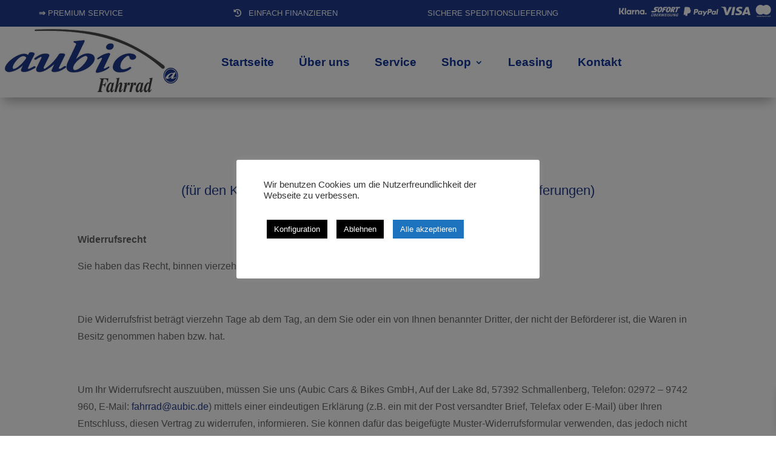

--- FILE ---
content_type: text/html; charset=utf-8
request_url: https://www.google.com/recaptcha/api2/anchor?ar=1&k=6Lc-ljsaAAAAAP5HZSY723a-8TNJ01Y386bI3hHy&co=aHR0cHM6Ly93d3cuYXViaWMtZmFocnJhZC5kZTo0NDM.&hl=en&v=TkacYOdEJbdB_JjX802TMer9&size=invisible&anchor-ms=20000&execute-ms=15000&cb=wgq670wnhq1q
body_size: 45669
content:
<!DOCTYPE HTML><html dir="ltr" lang="en"><head><meta http-equiv="Content-Type" content="text/html; charset=UTF-8">
<meta http-equiv="X-UA-Compatible" content="IE=edge">
<title>reCAPTCHA</title>
<style type="text/css">
/* cyrillic-ext */
@font-face {
  font-family: 'Roboto';
  font-style: normal;
  font-weight: 400;
  src: url(//fonts.gstatic.com/s/roboto/v18/KFOmCnqEu92Fr1Mu72xKKTU1Kvnz.woff2) format('woff2');
  unicode-range: U+0460-052F, U+1C80-1C8A, U+20B4, U+2DE0-2DFF, U+A640-A69F, U+FE2E-FE2F;
}
/* cyrillic */
@font-face {
  font-family: 'Roboto';
  font-style: normal;
  font-weight: 400;
  src: url(//fonts.gstatic.com/s/roboto/v18/KFOmCnqEu92Fr1Mu5mxKKTU1Kvnz.woff2) format('woff2');
  unicode-range: U+0301, U+0400-045F, U+0490-0491, U+04B0-04B1, U+2116;
}
/* greek-ext */
@font-face {
  font-family: 'Roboto';
  font-style: normal;
  font-weight: 400;
  src: url(//fonts.gstatic.com/s/roboto/v18/KFOmCnqEu92Fr1Mu7mxKKTU1Kvnz.woff2) format('woff2');
  unicode-range: U+1F00-1FFF;
}
/* greek */
@font-face {
  font-family: 'Roboto';
  font-style: normal;
  font-weight: 400;
  src: url(//fonts.gstatic.com/s/roboto/v18/KFOmCnqEu92Fr1Mu4WxKKTU1Kvnz.woff2) format('woff2');
  unicode-range: U+0370-0377, U+037A-037F, U+0384-038A, U+038C, U+038E-03A1, U+03A3-03FF;
}
/* vietnamese */
@font-face {
  font-family: 'Roboto';
  font-style: normal;
  font-weight: 400;
  src: url(//fonts.gstatic.com/s/roboto/v18/KFOmCnqEu92Fr1Mu7WxKKTU1Kvnz.woff2) format('woff2');
  unicode-range: U+0102-0103, U+0110-0111, U+0128-0129, U+0168-0169, U+01A0-01A1, U+01AF-01B0, U+0300-0301, U+0303-0304, U+0308-0309, U+0323, U+0329, U+1EA0-1EF9, U+20AB;
}
/* latin-ext */
@font-face {
  font-family: 'Roboto';
  font-style: normal;
  font-weight: 400;
  src: url(//fonts.gstatic.com/s/roboto/v18/KFOmCnqEu92Fr1Mu7GxKKTU1Kvnz.woff2) format('woff2');
  unicode-range: U+0100-02BA, U+02BD-02C5, U+02C7-02CC, U+02CE-02D7, U+02DD-02FF, U+0304, U+0308, U+0329, U+1D00-1DBF, U+1E00-1E9F, U+1EF2-1EFF, U+2020, U+20A0-20AB, U+20AD-20C0, U+2113, U+2C60-2C7F, U+A720-A7FF;
}
/* latin */
@font-face {
  font-family: 'Roboto';
  font-style: normal;
  font-weight: 400;
  src: url(//fonts.gstatic.com/s/roboto/v18/KFOmCnqEu92Fr1Mu4mxKKTU1Kg.woff2) format('woff2');
  unicode-range: U+0000-00FF, U+0131, U+0152-0153, U+02BB-02BC, U+02C6, U+02DA, U+02DC, U+0304, U+0308, U+0329, U+2000-206F, U+20AC, U+2122, U+2191, U+2193, U+2212, U+2215, U+FEFF, U+FFFD;
}
/* cyrillic-ext */
@font-face {
  font-family: 'Roboto';
  font-style: normal;
  font-weight: 500;
  src: url(//fonts.gstatic.com/s/roboto/v18/KFOlCnqEu92Fr1MmEU9fCRc4AMP6lbBP.woff2) format('woff2');
  unicode-range: U+0460-052F, U+1C80-1C8A, U+20B4, U+2DE0-2DFF, U+A640-A69F, U+FE2E-FE2F;
}
/* cyrillic */
@font-face {
  font-family: 'Roboto';
  font-style: normal;
  font-weight: 500;
  src: url(//fonts.gstatic.com/s/roboto/v18/KFOlCnqEu92Fr1MmEU9fABc4AMP6lbBP.woff2) format('woff2');
  unicode-range: U+0301, U+0400-045F, U+0490-0491, U+04B0-04B1, U+2116;
}
/* greek-ext */
@font-face {
  font-family: 'Roboto';
  font-style: normal;
  font-weight: 500;
  src: url(//fonts.gstatic.com/s/roboto/v18/KFOlCnqEu92Fr1MmEU9fCBc4AMP6lbBP.woff2) format('woff2');
  unicode-range: U+1F00-1FFF;
}
/* greek */
@font-face {
  font-family: 'Roboto';
  font-style: normal;
  font-weight: 500;
  src: url(//fonts.gstatic.com/s/roboto/v18/KFOlCnqEu92Fr1MmEU9fBxc4AMP6lbBP.woff2) format('woff2');
  unicode-range: U+0370-0377, U+037A-037F, U+0384-038A, U+038C, U+038E-03A1, U+03A3-03FF;
}
/* vietnamese */
@font-face {
  font-family: 'Roboto';
  font-style: normal;
  font-weight: 500;
  src: url(//fonts.gstatic.com/s/roboto/v18/KFOlCnqEu92Fr1MmEU9fCxc4AMP6lbBP.woff2) format('woff2');
  unicode-range: U+0102-0103, U+0110-0111, U+0128-0129, U+0168-0169, U+01A0-01A1, U+01AF-01B0, U+0300-0301, U+0303-0304, U+0308-0309, U+0323, U+0329, U+1EA0-1EF9, U+20AB;
}
/* latin-ext */
@font-face {
  font-family: 'Roboto';
  font-style: normal;
  font-weight: 500;
  src: url(//fonts.gstatic.com/s/roboto/v18/KFOlCnqEu92Fr1MmEU9fChc4AMP6lbBP.woff2) format('woff2');
  unicode-range: U+0100-02BA, U+02BD-02C5, U+02C7-02CC, U+02CE-02D7, U+02DD-02FF, U+0304, U+0308, U+0329, U+1D00-1DBF, U+1E00-1E9F, U+1EF2-1EFF, U+2020, U+20A0-20AB, U+20AD-20C0, U+2113, U+2C60-2C7F, U+A720-A7FF;
}
/* latin */
@font-face {
  font-family: 'Roboto';
  font-style: normal;
  font-weight: 500;
  src: url(//fonts.gstatic.com/s/roboto/v18/KFOlCnqEu92Fr1MmEU9fBBc4AMP6lQ.woff2) format('woff2');
  unicode-range: U+0000-00FF, U+0131, U+0152-0153, U+02BB-02BC, U+02C6, U+02DA, U+02DC, U+0304, U+0308, U+0329, U+2000-206F, U+20AC, U+2122, U+2191, U+2193, U+2212, U+2215, U+FEFF, U+FFFD;
}
/* cyrillic-ext */
@font-face {
  font-family: 'Roboto';
  font-style: normal;
  font-weight: 900;
  src: url(//fonts.gstatic.com/s/roboto/v18/KFOlCnqEu92Fr1MmYUtfCRc4AMP6lbBP.woff2) format('woff2');
  unicode-range: U+0460-052F, U+1C80-1C8A, U+20B4, U+2DE0-2DFF, U+A640-A69F, U+FE2E-FE2F;
}
/* cyrillic */
@font-face {
  font-family: 'Roboto';
  font-style: normal;
  font-weight: 900;
  src: url(//fonts.gstatic.com/s/roboto/v18/KFOlCnqEu92Fr1MmYUtfABc4AMP6lbBP.woff2) format('woff2');
  unicode-range: U+0301, U+0400-045F, U+0490-0491, U+04B0-04B1, U+2116;
}
/* greek-ext */
@font-face {
  font-family: 'Roboto';
  font-style: normal;
  font-weight: 900;
  src: url(//fonts.gstatic.com/s/roboto/v18/KFOlCnqEu92Fr1MmYUtfCBc4AMP6lbBP.woff2) format('woff2');
  unicode-range: U+1F00-1FFF;
}
/* greek */
@font-face {
  font-family: 'Roboto';
  font-style: normal;
  font-weight: 900;
  src: url(//fonts.gstatic.com/s/roboto/v18/KFOlCnqEu92Fr1MmYUtfBxc4AMP6lbBP.woff2) format('woff2');
  unicode-range: U+0370-0377, U+037A-037F, U+0384-038A, U+038C, U+038E-03A1, U+03A3-03FF;
}
/* vietnamese */
@font-face {
  font-family: 'Roboto';
  font-style: normal;
  font-weight: 900;
  src: url(//fonts.gstatic.com/s/roboto/v18/KFOlCnqEu92Fr1MmYUtfCxc4AMP6lbBP.woff2) format('woff2');
  unicode-range: U+0102-0103, U+0110-0111, U+0128-0129, U+0168-0169, U+01A0-01A1, U+01AF-01B0, U+0300-0301, U+0303-0304, U+0308-0309, U+0323, U+0329, U+1EA0-1EF9, U+20AB;
}
/* latin-ext */
@font-face {
  font-family: 'Roboto';
  font-style: normal;
  font-weight: 900;
  src: url(//fonts.gstatic.com/s/roboto/v18/KFOlCnqEu92Fr1MmYUtfChc4AMP6lbBP.woff2) format('woff2');
  unicode-range: U+0100-02BA, U+02BD-02C5, U+02C7-02CC, U+02CE-02D7, U+02DD-02FF, U+0304, U+0308, U+0329, U+1D00-1DBF, U+1E00-1E9F, U+1EF2-1EFF, U+2020, U+20A0-20AB, U+20AD-20C0, U+2113, U+2C60-2C7F, U+A720-A7FF;
}
/* latin */
@font-face {
  font-family: 'Roboto';
  font-style: normal;
  font-weight: 900;
  src: url(//fonts.gstatic.com/s/roboto/v18/KFOlCnqEu92Fr1MmYUtfBBc4AMP6lQ.woff2) format('woff2');
  unicode-range: U+0000-00FF, U+0131, U+0152-0153, U+02BB-02BC, U+02C6, U+02DA, U+02DC, U+0304, U+0308, U+0329, U+2000-206F, U+20AC, U+2122, U+2191, U+2193, U+2212, U+2215, U+FEFF, U+FFFD;
}

</style>
<link rel="stylesheet" type="text/css" href="https://www.gstatic.com/recaptcha/releases/TkacYOdEJbdB_JjX802TMer9/styles__ltr.css">
<script nonce="viq0TBJrbW7_tkxtwh7Nxw" type="text/javascript">window['__recaptcha_api'] = 'https://www.google.com/recaptcha/api2/';</script>
<script type="text/javascript" src="https://www.gstatic.com/recaptcha/releases/TkacYOdEJbdB_JjX802TMer9/recaptcha__en.js" nonce="viq0TBJrbW7_tkxtwh7Nxw">
      
    </script></head>
<body><div id="rc-anchor-alert" class="rc-anchor-alert"></div>
<input type="hidden" id="recaptcha-token" value="[base64]">
<script type="text/javascript" nonce="viq0TBJrbW7_tkxtwh7Nxw">
      recaptcha.anchor.Main.init("[\x22ainput\x22,[\x22bgdata\x22,\x22\x22,\[base64]/MjU1OmY/[base64]/[base64]/[base64]/[base64]/bmV3IGdbUF0oelswXSk6ST09Mj9uZXcgZ1tQXSh6WzBdLHpbMV0pOkk9PTM/bmV3IGdbUF0oelswXSx6WzFdLHpbMl0pOkk9PTQ/[base64]/[base64]/[base64]/[base64]/[base64]/[base64]/[base64]\\u003d\x22,\[base64]\\u003d\x22,\[base64]/[base64]/DqkBgA8KGw5HCvsOuUBLDqMOqUMOjw5zDjMK4K8OgSsOSwrfDu20Pw7QkwqnDrmttTsKRayh0w7zCiAfCucOHSsOVXcOvw53Cp8OLRMKlwo/DnMOnwoVnZkM4wpPCisK7w4pgfsOWVcK5wolXcsKPwqFaw6jCk8Owc8OZw47DsMKzA37Dmg/DgcKkw7jCvcKPUUtwE8OGRsOrwo8ewpQwL2kkBDlywqzCh23Cu8K5cQTDs0vClEAIVHXDgS4FC8K/SMOFEEbCnUvDsMKqwqVlwrM0PgTCtsKLw5oDDHbCphLDuExDJMO/w6XDoQpPw4nCvcOQNGQNw5vCvMOYS03CrFwLw59QTMKMbMKTw7PDmEPDv8KVwo7Cu8KxwrBibsOAwpjCpgk4w7fDt8OHchDCnQg7OAjCjFDDuMO4w6tkJyjDlmDDjMODwoQVwr7DkmLDgxM5wovCqi/CscOSEW0mBmXCoDnDh8O2wp3CvcKtY1bCu2nDisOdS8O+w4nCoB5Sw4EqOMKWYSxyb8Ouw6gwwrHDgVJMdsKFJz5Iw4vDicKYwpvDu8KawpnCvcKgw784DMKywqlZwqLCpsK3Ml8Bw6/DlMKDwqvCg8K8W8KHw5QCNl5Bwp5Mwo94G0FBw4olB8KgwospIjbDjTlQc2XCj8Kjw4DDqMO9w4JaGmnCkCDCmhnDnMOxASHChDDDocK/w7dpwrnDjcKJbsKvwp0JKyBCwqXDusKrWEVCD8OUQ8ODE1bDiMOUwrpcPsOXNBU8w5LCjsO8c8Otw57DiGHDv24maAUJWwnDt8KvwofClnFAXMOdNMO4w5XDhsOtAMONw7ANDsOswqsfw4dDwpfCicKPMsKTwq/Dm8KZDMONw7rDhsO2w6jCqx3DvStPw71mAMKtwr3CusKrTMKww7fDlcO5Fw89wr7DmsO/[base64]/[base64]/CrMOhK8K6wr/Du1R8w4PDp8Odw6x0G8KQRUHCt8K8Sl1xw7PCohtEd8Onwp5HU8K7w7hVwp8Yw4sfw6x9dcKvw4XCmcKQwrLDl8O/JUDCqkTDjlDCuTdHwqnDvQs9fcKGw7FhecKoMwQjHhQdDcK4wqLDnsK+w7TCmcKFeMO9PUkRP8KiZl0uwrnDq8O6w7jCusO4w5oWw7ZsCMORwpHDgS/DsEs2w7lsw79Hwo3CqWUrK3JHwqt3w4rCk8K6RUYCdsOQw74WMUZiwoV6w7AlD3oYworCiEDDgXA8ccKqUBHCmcObOnxtGH/DhcOswqXCjToCeMO0w5rCghtoJ3zDiSLDkXkNwoFJB8K7w6/CqcK+KwIsw6PCgyjCqh1SwqwNw7fCnF09UTInwrrCs8KWJMKuHRHCtXjDqMOiwoLDvGhtWcKeQFbDtCjCnMOfwoMxZx/CvcK9bTI7LSHDscO7wq9fw6fDicOlw4fCk8O/wo/CtQXCo2sLD0Fzw7jChMOVKzvCnMOzwpNJw4TCmMONwqjDkcOcw7bDucK0wpjCocK0S8OwYcK9w4/CmCJAwq3CgxUKZsOLJQMjT8OKw6p6wq9gw6bDl8OiNUBYwrERa8OWwpdTw7vCrkzCiH3CticDwofCmnNBw4dREHjCs1XDo8KjP8OZWgYsfMKZP8O/Kn7CthDCp8KBVRTDtMOcwqXCrT5XUMOLQ8OWw4QKUsO/w7fChTM/[base64]/Ck2/DkwHDrH4/JcOQa8OHwpLCksOUwpDDqg/DlcKcWcKKOELDnMKgwq9/eU7DpjHDqcKVbit3wp5dw7pkw4JAw7XCiMOCfsOow6bDs8OyTjISwqE7w7cmbMOMWWprwollw6PCusOIditWM8KQw6nCqMODwp7CqDsPPcOsAcKvXik/e3nCpEgEw7/[base64]/Dl8OTw5/CmcKKw7DCjcKbw6jCt8Omwq/[base64]/DsMOMw6vCgcK/wr/ChDrCmBjCmEpjMnjDqSrDnizCosOmM8KMQlRlBXDClMOaHS7DqsOGw5HDqMO5KxAewpXDqTbDgcKMw7BHw5oULsK/Y8KmYsKSFyfDhn3CucKpGBtSwrQrwq1Mw4bDlGsTPVITQ8Kow5xDaHLCocKGRMOlKcK3wogcw4/DugHCrH/[base64]/[base64]/wonCtjYeAcKnCgg5MjhsHMO1w6XDjsKmc8ObwpvDrjnDr1vCu2wPw53CtQTDpSTDuMOMUG4rwqXDiTHDuwfCmsKIYTxqeMKYw5RxAhbDtMKAworCnMKIU8OKwpgoQjAhQwDCjQ7CscOAGcKxYULCszFfYsKhw480wqxewrXDoMOMwpfCnMKaCMOjejDDqcOow4rCh3t/w6g9csO1wqVXTsOTbEnCsG/[base64]/DvsKOwo3DkMONecKvwoZ/KkJ4wrDCtMKFw7psw5zCmsKpMxLDmR/Dq03CpsO7UMODw5NOw61bwqR4w4QLw583w5nDucKpL8ODwpPDmsKZZMK5ScKpE8KzF8K9w6jCuHNQw44zwp5kwqfDtn3DrWXCpQTDmkfDtR3CvBgtUWYvwrbCjR/[base64]/CusOODAzCrcOcTMKXPsKawpQXw4dTwrzCtcO6w79iwo/[base64]/DrVtxwrHDuVphDHVjwoIvwr/[base64]/CtkDDmsO2wopOI8KvBW7CjTTDiMO3w7vDiMKlfxfCiMKpOxvCujQnYsOUw6nDjcKNw5ImFWJ5RUvCoMOSw7gUXMKtMXLDqMK8ZWfCocOrw6RlSMKBG8K/[base64]/[base64]/[base64]/[base64]/[base64]/[base64]/[base64]/wrjCgsKleMOKEsOQD3fDucOuYSnChMOwDcKGW2nCgcKnNMOSw5cIA8KLwqTDtHVfwoFnay0Gw4PDpV3DjsKawrXDjsKjTFxpw4fCi8OOwovCnibDp3BZw6gvYcOAMcOJwq/Ci8OZwp/[base64]/Do8OIOcKnw7o6acKFDDPChsKhGCBkWsKDHQwzw4tPSMKHIi3DlMOWw7fCkDtSS8KIAxQkwrssw7LCiMOoPMKoQ8O1w4dbwpzCk8OFw6TDvEw/KsOewp9uwpjDgmQsw4fDtTzCicK6wpomwr/DkRPCtRVOw5pSbMK+w7HCqGfDiMO5wqzCs8OnwqgjC8OCw5QdL8KxDcKhZsKEw77DsxZrwrJmPV12AUQmXG/ChMKUBz3DhsOIT8OSw7rCvDzDlcKUcBMEPsOrRyc5ZsObLhvDrQYhFcKAw5DDscKXakvDtEnDlcO1wqPCv8KCUcKrwpXCpA7CmsKPwqdnw5sEHg7ChBcwwrxdwrdiIwRewqbCjMKNMcOjSEjDsBQywqPDi8O+w4bDvmlVw7PDscKpTcKNVDpncz/Dg2oOf8KAwofDuQocNkdYeVvCl1bDkDsIwrYyG1XDuBrCv3BXEMOmw7zCk0HDhsOcXV4fw6IjX1hYw7rDt8K8w6NnwrM8w6ZLwrDDtEgLelTDlWkyTsKUXcKfw6DDuBvCs2/CpCgLQcK1woVZVDnDkMO0wqXCgAzDk8OpwpTDj2VvXQTCgxvCgcKLwpN1wpLCjVNtw6/DvXUnwpvDgxEObsOHAcK2fcKrwopswq3Dm8ObGVDDsj3DoBjCqkTDk2LDlG3CtRPDrMKdHsKVM8KmNcKoYXLCnVR8wrbCgUooJ00HJh3DjHzCoDrCrMKUTHFiwqYvwq9Tw4bDusOQelsew4/CpMKjwqfDt8KxwrHCl8OTJEHCuTMuVcKfwpXDshoQwrQDNnLCqCI2w7PCs8KrOAzCpcK8T8Omw7bDjxMYH8OOwpLCnRphasKJw5JAwpMTw6zDnQvDjD4qE8OGw4ELw4YDw4I5SMOWVQbDuMK0w5E/WMKNRsK9KlnDm8KKLxMGw4g7w4nCksKQQDHCscOXHsOObsO2PsOxWMKbHsO5wr/[base64]/w4/[base64]/Co3/CgcKQX0R8woTCkcOrw70DAWM6w6LDnRzChcONwpUBR8KlccKHwrDDtivDrcOAwoVFwog/AMO4w4ERT8OLw5TCsMK5wpTCv0XDlcOCwrVKwrFvwo5uZcKew7V1wrHCti1FAGbDnMOUw5Y+TR8aw5HDvDnDh8KSw5kVwqPDoBvDgFx6V1fChFHDrlN0EHrDmHHCiMK9wprDn8KNwrhSG8OXAsOcwpHDmz7Ct0bDmyLDrALDgl/CncO9w6FNwpxtw6ZWQj3CkcO8wo3CpcKiw7XCliHDs8KBw5EQCzgsw4V7w6NAFDPDk8OVwqp2w4NHb0rDicKoPMKldGA0wqZ0OVLCmMKMwoTDuMOxW3TCnTfDuMOTYMKbA8KFw5XCpsK5XEJqwp3CmMKUEsK/ACjDuyHCuMKMw6kLPzDDsBfCnMKvw7XDtVkwdsOOw4Iaw4Q0wpMMbxVDOwsXw4DDshENA8KTw7JMwoV5wobCu8KFw4zCiV4xwpYQwqsTclBbwp9Ew546wqrDrhs/w7bCscO4w5khbcKPccOdwpQywrXCvxLDj8OGw6XCucK4wqwgcsK4w4cyb8OWwobDpsKEwr1PYMOgwp4qwp7DqAjDu8Kiw6NqIcO5alh/wpfCn8O9O8K4ewRScsO1w5RlVMKWQcKhw7UhEjoVQ8O7PcKXwpNfJ8O2SMK2w5FXw4HDmBPDtsOBw5TCkHbDsMOIH2LDvcKeDsKUCsKkw4/DgB5XMcK3woHCh8KKFsOswpE6w57Clw57w60xVMKWwpvCusOJRMOsZGXCrmEJVGJrTzzCmhvCjcK1aFUdwqLDm3tuw6PDtMKJw6jCo8OFAU/[base64]/wo4HJCXDjAbCu8KYw5M+w7bChcKhwp/CkcKZIgQ/wr7DpDxvOEPDv8KsH8OaHcKswp98VsK5HMK/[base64]/[base64]/[base64]/wpUwQj/[base64]/[base64]/ClcOGwqzCpUltIsKVRgzDkGIbw4TCmsKdMz/DhGl9w6LCpAHCkDZ8flTCkAhwPBkVbsKRw4XChh/DrcK8YjQYwohvwrXCuWs8Q8KYZzrCpw4Dw7HDrWc8TsKVw4fCmysQeyXCisOHXiQKfR/CsE94wpx4wowZR119w4ApFMODdMK5IiQEUlBUw4zDt8KkSHXDvy0KVBnCj1JKesKPWsK0w7VseXpmw50Nw57DngXCqcK/wp5bb3zCn8K0UnTCm1oNw7NNP25FMz1wwo7Dh8Oiw7jCg8KMwr7Dr1nCgBhHRsOhwoFpFsK0a0rDolUow5/DrsKxwo7Dn8OOwq7Dvy/ClDHDgcO5woE1wozCg8OuAmBbM8Ocw4zClS/DnGPCikPDrcKcFE9YBh9dH28dwqEUwp1tw7rCjcK5wr80w6/DlmnDln/DjSlrA8KeJENhBcOQT8KDwrfDvsKwS2Vkw4/DqcKpwppkw5PDi8KvEmDDhMOYMzfDpH9iwoVPY8OwWRdFwqUrwqlaw63DqwvCllZDw4zCucOvwoxmYcKbwqDDhMKIwpDDgXXClRFZCh3CicOmRj9rw6Z5wr0Bw5bDv1FOIcKISGFDbGzCucKHwp7DnnNmwr0HAX9zKxRgwopSKThjw4kLw7AqZkFawrHDp8O/w7/CjsKnwpU1HcOiwrzClsK/FAHCsHfCqcOEB8OsUsOKw6XDm8K3BSRnc3nCrXgYJMO+S8KUUVoHZDYJw695w7jCkcKsQiYqCsK2wqnDoMOmCsO4wpXDrMK2AUjDpmRnw64gWlVIw45ewqHCvMKdPsOlDwl2NsKRwpgXOGp9Yj/DqsOaw4RNw4bDlkLCnDsEWyRbw4Jrw7PDicOmwohuwrvCmyvDs8ObFsO6wqnDpsKpAkjDm0TDkcOCwooHVAwxw4Qowo1xw7/CtSXCrBEkesOGbwwNwrLCvyrDg8OaK8KrJMOPNsKEw5TCh8Kgw7ZIKxdMwpDDnsO+w4LDgMK+w4cuY8KWasOew7Vjwq7Dn3zCpMKCw43ChXjDgHNhPSXDnMK+w7A9w6rDrUfDncOXWMKFN8Ogw6LCq8OJw5t5woDCljDCt8KTw5TDl2DCksOiBMK/JsKoa0vCocKIQMOvMGhlw7Acw5HDpA7Do8OYw7ZmwoQkZ3Ncw4HDrMOXw4vDsMO/[base64]/bzPCiS3CmMOEUQ3CqB/DqcOKw4I/HcOyX8OHDcK2DTzDksOOSsO8NMK1QsKfwp3Ck8KnVDNRw4vCt8OqFVHCtMOkEcKlL8Obwrl5w5VLf8ORw73Dq8KwPcOsFRbDg0zCsMOTw6hUwo1mwoptw6/CrU/[base64]/SMOww63DosOmw6/DksKfBGgzMzNwwqzCscKLMk7Dj2B0EcK+EcO6w6XCscKgPMORVsKVwozDv8KYwqPDgcOXYQ5Ow75EwpgOL8OwK8OUesOUw6RVL8KVKxHCol/[base64]/[base64]/Cq8KRwp9ww6XCr0cEw5sHwqzCpD/DsAHDvMKvw77DujrCscKJw5rCp8OLwo1Gw43CsUkSYnJEw7pDccKeP8KgIsKNw6NLXH/DuGbCrgrCqMKAJUHDsMKyw7jCqDsBw5PCmsOCIwHCm1VJRcKrRg/Dm0YQBU9XN8OpLkU/GWvDomHDkGPDvMKmw7zDscOdRsOOMHTDocOyf0lLQsKWw5dvA0bDnFJ5JsK+w5PCicOkZcO2woDCgX3DocOsw70TwofCuRvDjcOow5NvwrsJworCm8KXHsKSw6hawrXDtHLCtQB6w6TDpxjCtgfDm8OfSsOaRsO0Ck5fwrhSwqgDwrjDkDNrRQh6wrZODMKdFmNAwo/Cl25GPhPCvMOIQ8OSwo5dw5TClMOsacO/w4LDtcKySA3DnsOdaMOHwqTCrWpxw44/w5DCs8OuYBBWw5jCvgFUwobDnHDDkz8hRH7DvcKXw6zClx9rw7rDoMKPAmdNw43DkQwgw6/CnV0qwqXDhMKNZsKYw4Ziw68zG8OXZRnDvsKAQcOqQg7DvWJvNWEqMRTDgBV4B13DhsO7IWonw5ZhwrEnEXEJQcOwwrTCvBDCl8O/TUPChMKkdSgmwrNYw6VyfcK2acOnw640wq3CjMOJw4IrwqdMwrAVGhTDrHXCoMOTCldRw5zDtzTCjsK/wo8LCMOlw5PCtXUJJcOHJwzClsOOSMOpw7o8w794w49uw6FaHcOeS2UEwoFSw6/CjMOZYnE6w67Crkg/EcOhw7bChsOEw5MFcHLCmMKAUMOgARfDiirDvWvCnMKwNhTDqi7CohDDusKtwqzCv0cbSFpvd2gra8K/[base64]/eEDCt19ow4PCk8KmOVNPFFfDsTkiXMKNwr7Dn27CqwfCqcOdwr7DqjDClkjCq8Opwp3DncKFS8O5w7t5IXAzDETCoGXCkDV3w4zDosOKewIzE8OEwo3Co0nCqiJCwqrDunFbXsKbH3XCvTXDlMK+MMObP3PDjsK8KsK7BMO6w4fDsj1qIiDDlDsXwo1+woHDncKrfsK/U8KxEsOKw5rDu8O0wrhdw68hw5/DpUrCkzQbVnF/wpURwoLDiE5hbT9tEnA5wphuSidKHMOhwqXCuwzCqBgzJ8Oqw6hAw7kzw7rDr8O7wr1PCE7DrsOoElbCvxwUwqhvw7PCmcKcLMKZw5BbwpzCsHxtCcOYw5bDhnzCkhzDuMKPw4ZGwrhtK1dBwp/DtsKcw5/CkgVow7XCusKPw61qY0d3wpLDuRXCtGd6wrjDpB7Dh2lsw47Dq17ClUMuwpjDvTnDu8KvKMONQsOlwrHDjkLDp8OhBMOZfEhjwozDr0bCs8KmwpvDssKjWcKQwr/DvXYZJ8Kjw63Cp8KkS8O3wqfCq8O/P8OTwrEhw6QkZzY2dcOpNMKJwoV7wqEywrRwb0gSICbDlUPDs8Kjwodsw5oJwrHDjkdzGmTCo2wnHsOyN1I3acKsE8OXw7rCk8OjwqbDnUs2FcOVwrTDssKwYQHCtmVRw5/DpsKLAcKMKhMKw6LDn3wkWjcvw44DwqMRCMKFBcKoGBrDqsKcZWXDiMOUIn/DmsOWJwFbARUtcsKXwqk6LW9YwqZVJiTCu3ABLAdGc1kzJzbCrcO6woDChsKvWMOiHHHCkifDjcKvG8KywpjDojwmcyEjw7/[base64]/[base64]/DjF7DqcORPGVYKjDCo8KQJEFXJzxSw7Uzw7fCiiDDlsOeXcO1PErDt8O0ayjDj8K1IBQ1w4/CpFLDiMKfwpDDg8K2wqw6w7TDlcOzTwLDkV3DrWICwqQFwp7ChBdFw4PCghnCnx5Iw4rDoCcFAcOuw5DClyzDgz1Ew6Q6w5fCtcKSw71JDCBLL8KuCcKaKMOUw6Nbw4XCicKtw7EcFQ0/AcKTIioUPVgYw4bDlTzDqx4WZQ4ewpHCpB5KwqDCs3N7wrnDuz/DsMOQOMKuPA0Nw73Dl8OgwpzCisOXwrrDuMO3wprDnsKKwonDhlLDq34Ow4oywpvDgFjCvcKXDVF1ERctw6JRD2snwqMSIsO3Fk5LWQLCmMKCw4bDnMKKwr5Ow4ZDwoVnUGPDiHTClsK5UzBDwpxXecOgXMKZwqAbX8KiwqwMw7J/[base64]/[base64]/CgcK8AMOvwofCgGg/wpjDtMKzw4FNexRzwrPCvMK0dV5LekbDqsKWwrjDix5SM8KRwpXCusK7wrLCgcOZAVnDuDvDtsONOsKvw5Z+d2McQyPCv0pfwrnDuk5eT8Kww4/CqcOvQwcQwq8jw5/DoCXDqG8qwrsVXMOoNQ1jw6jDqUbCnTFpUUHDjDxBUsKqMsO3wrrDuWYLwoBWWcK4w5/Do8K3G8Ksw7/DtsK/w5dnw7A8b8KEwprDtsKeM0NmIcOVN8OdFcORwpNafCZ1wrk8w6s2UGIgAijCsGNeFcKjRFcBYWEkw4tRC8KYw5nCg8OiEARKw710PcK/NMOwwqgHUlHDg3M7dMOofHfCr8KPDsOzwqRzHcKGw7vCniJDw7kow7xCSMOTJALCucKZEsK/wpvCrsO9wowpGnrCoGnDmA0HwqRRw5TCq8KqSkPDncOVbHjDtMOcGcKgcxXDjR4hwooWwrbCmGZzEcKNFUQdwoNfecKgwr/Dp2vCq2/DtQvChcOKwqvDrcKefsOaf3INw7tCdGI5S8OhTgTCpsKjLsKGw4sTOz/[base64]/DtHJfwpDCqMOPwrQowpV1w5nCqwjDjUHDuFvCjMKxVsKtTxVTwonDuHnDvEscV0bDnBvCpcO/[base64]/DS5JwqYKw4jDu1QWaMO4TiYYw5zCs8OIB8OUOl/ChsOVAMKUworDqcOGFhZffV0iw5jCvTElworCrcOXwqvCmsOSBQfDl3JrcX4Hw6/Ci8K0bhZAwr/CvMKvWUYAfMK/NAtaw5UkwoZvAcOuw45jw6PCkjXCvMO9H8OPEHYkH18BZsOwwrQ9X8OlwoAuwroHQ1sbwrPDrFdAwrTDtWzCpcKaAcKlwqJzRMOaM8KsXsOvwq7CgyhQwofCusO6w5k1w5/Dj8OGw4/Cs3zCkMO4w7YKFjXDksO0Yhl5PMKlw4QkwqczLCJ7wqcHwpFJWC7DpQ1BMsKIJcOQUMKFwqJHw60MwpnDpF1zaEfDm0Udw4hfEGJ9DMKYwqzDjjMWIHXCp1zCosOyBcOrwrrDtsOMVCQrTHxcfT/Cl23DqAbCmB8Tw7AHw4A2w6p1aCoLccKZXhJww5BgDXPCksKLETXCjsO0V8OoWsOZw4rDpMK6wpAQwpRWwrkwKMOqSMOjwr7Dt8O/wqFkNMO8wq8UwpvCu8OkOMO0wpVhwrJUZFZrCBkMwoHCjcKWWcK/[base64]/[base64]/CuAhdw5/CqsKoan/[base64]/wqvDkhHCp8OAKiLCsx0xw7HCssO/woFow5p6w4VkPcOgwrdNw7XDhUfDulF9TyRuwpLCq8KGYcKwRMO5TMOqw5TCgl7CjCHCrcKHf1kOexHDlnNtKsKDXwMKLcKJFsKwRGAfWiU+X8Knw5Z+w51Qw4fDksKuGMOhwrgBw5nDoxUmw70bDMOhwrsjWTw4w4EIFMOtw7R2YcKSwr/DvMKWwqArwotvwoMhAk4iGsOvwq4QTMKIwrjDm8Kkw6UCO8K9DUhXwqsAH8Kgw6/DsXNywp3Dlj8Vwo0bw6/DvcOiw6fDs8K3w7/CnAtlworDtGEjKhHDgsO2w5o+FR9VDWzDlzfCu3NdwoN5wrnDolwjwp/CqzjDnXXChMKaSQfDnGLDgD0HWC3CqcKGQERgw7/DnHTCnh7DglN2w5HDq8OZwq7DhSxSw4MWZ8O4AcO8w5nCuMOIUMKbSsOHwq3Dm8K+LcO8F8OLH8OnwpbChsKPwpw1wo7DvHwcw6Bhw6E/w44jwrjDrD3DiD3DpMOnwprCkDAVwoPDrMO6fzNDwpPDvznCkTHDtjjDtFBpwp5Uwqwsw5sUOCRFCnp4AMOwKcOcwoU7w7rCrE1IcjE8w73CqMOVacO8UB4Xwr/DlsKdw4HDg8OFwoUtw6nCicOtJcKyw5DCpsO9WAgcw5/CrELCqzPCi2PCkD/CllHColwLZ2MywpMcwq3Dh3RIwp/CvsOOwpDDo8OawoM9wr95RsO/woYAMWAXwqVkJsOcw7p7w40RWU5Tw5RaYxvCoMK4Inl7wr3DpwnDssKAwpTCg8KxwqnCmsKZOsKDRcK7wpwJCiloADnCk8K8bsOOccKCcMKMwrXDtUfCoSnCkA15QnIvBsK6CnbCtEjDsA/DgMO1KMKANcKow7ZLd2bDvsOhwpnDmsKOHMKWwr9Uw4nDhmfCngAMFHQjwobDksOowq7CocKNwoJlw4JIScOKRX/CrcOpw70sw7XDjDXDmHphw4XDhFkYc8K+w4/DsmQSw4ZLJsKNw5MKACVSJSpQS8OjQV4xWsOUwqgLVn05w4BSw7DDpcKKa8O4w6TDsQXDlMK1NsK4w6szTMKIw5xvwpkKXcOtZMOdQ0PCpG/DmHXClcKWQMOwwpBZXcOrw6lDVcOxJ8KOcCTDicKfCWXCqnLDtMKlfnXCng8uw7YmwqbCuMOvNyzCocKbw5lcw5bCnH/DmAfCgMKoBwgnT8KfTsK2wqHDiMKjQ8KuWhltDgsZwqrCo07Dn8OmwpHCm8OaVsK5Ly/[base64]/DuD/ClMKjLsOrMm3DuMOZE8OnwpjDoDBUwr7Cv8Oqf8KSfcOrw7/CujZ3ZwfDjyHDsBd5w4c5w5XCgsKGL8KjR8KewqRkJGR1wozCpsKOwqfCp8ODwoV+KAZkPsOKNcOGwqZGbSNiwrJlw5fDmMOZwoAgwrnCtRBewonDvk5Rw4jCpMOQD3DCjMO2wpBpwqTDtD3CgGLDpMK3w6RhwqjCplvDuMOjw48SccOKUnPDncKww6ZFOcK/[base64]/YmRmLSBvw5zCiQbCi8K8wpBKw5rDjsKDwpDCpMOyw6UEICwUwokPw7hVPxgGY8KRMnDCv0dZSMO/w78Ww6Z7wobCt0LCmsK6JFXCm8KLw6NtwqEAXcOTwp3CvCVoG8KJwr12NnnCsTssw4LDug3Dr8KGAsKREcKKBMOgw4k8wpjCmMOLHcOIwqnCkMORVV8RwoZ7wqXDg8OmFsKqwrlrw4bDg8OKw6N5BWbCkcKIW8O1FMO2YWRdw7huUHM5wq/DuMKlwqRse8KoHsONOcKrwqXDnFXCljxfw4fDtMOxwo/DkCbCgTQyw4AyAkjCrzR4ZMKew4lew4vDl8KMRioyGcOGKcOpwovDgsKUw43CssKyBw3DnMKLasKzw7PDljTCicKyD2Z/[base64]/w5QPw6IFwpvCknbDqcK/F8KkwpovSiRPLMOORcO3AWTCtWZCw60CaSFjw6jCr8KDYUfCuHfCuMKcB2vDucOxNkt8H8KUw4zCpCNBw7rDrcKGw4zCkHMpEcOKRhFZXCcYw7EvcAVWVsO8wplqPndgchfDusKkw53CiMKow79JfhUgwpXCjR/[base64]/[base64]/Dv8OTwq7Dm8OeE8Orw640UMOCwojCnBDCh8KmOcKHw5wHwr3DiyQDXh7Dj8KxSUtxMcKKGH9uTxXCpCnDicOYw4HDhScWMR8PNWDCusKaQMKySiU2wrcoBcOcw6tAK8O7FcOMwpxFPFdIwoLDhMOgY2rDhcOGw5Jww6/[base64]/fSTCkMKmw5rDj3ZrwotCTcK8PMOSN8Kxw5U/[base64]/CrVTDmFp+LVHCvHABwrN9wq0Rw7/CmcKQwoLCoMKJccKcCU/DuwvDshgIIMK0SMO1EjNNw7fDjzAFTsKOwo5PwooEwrcfwphHw7HDp8OBTsKhDsOkNHBDwo9bw4cxw7zDmHQmAlDDt1o5J0xbw6ZSMRELwoNwXl7DicKCCloLFk44w4HCmB17dsKLw4Mzw7fCs8OfAg5Vw6/[base64]/[base64]/BMKXf17Di8KxEllWwpd0w4PCk0HCiUp9DxrCk8K7CsKHwpUdMyFWIC05TMK7w6FjGMOYacKGXidlw4rDjsKZwoY9HGjCkhLCusKmGD8nY8KRORjCp13CiH1QaRAxw6zCg8O5wo3CkV/Dm8O0wqoCf8K+w5jCk0bCncKaNcKtw5sUOsKQwq7DsX7CpgTDkMKQwovChz3DjsKLWsO6w4PDmW4QOsK/wpVsaMOOAzdAEsKew4wHwoQbw63ChHMowrLDvFAYTEMaPMKpMSsdSGPDs0daXhBSZHg7TADDtinDmx7ChAvClMKwAxjDlSvDqnJDw63DnA0Nw50Tw4XDlifDvUA/cWHCjUY1wqfDnkzDqsOBSEDDpktGwqxcAUnCmMKTw6Ndw4HCu1YgHVghwoc3WsO2H3PClsO3w7IqK8KBMMK9w7MiwodPwoFiw7LCgMKlfhPCvVrCk8OZbMK7w7kVwrXDj8KEw5fCgVXCpX/CmTUebsOhwpFkwrpMw752WsKeX8OAwrrCksO6UA7DikbDkcK6w7DCsV/DtsKrwolIwqtZwqoswoVTe8OyXnzCrcO0ZUFyF8K7w69eZ3YWw7oDwrbDhH5Fb8Ozwqw+w6hpEcOhA8KNwp/DssKfYmPCl33CmXrDg8K4cMKzwpcGTSzChkfDv8KIwpTDrMOSw6DCtF7Ds8O/[base64]/[base64]/w7fDtcKowrxEwo83Fj4AGMKnwrUcwq1HXQrDmMKtNkRiw58sUxfCksOGw5FpRsKAwrbDtGUSwrtXw4TDkWfDoXpQw6nDvTgMK0wwW0kqecKmwrUrwqAvAMOvwoIuw5xeZCjDgcKEw4ZCwoFjFcO/wp7DhzQCw6TDs3XDvn5XFDVow6YgGMO+GcO8w4EQwq4ZKcK8w7nCr23CmzvCqsOGw4TDucOFLBzDqwrCizl+woskw51JazB4wrXDm8OTe0JyVMK6w6FxNCADwrh+QhXCqWYKasOjwqwxw6R+JMOgfcK4UAcow4nCnR4LBDI/QMOSw7wdNcKzw4zCukMFworCjsOXw71vw5N9wrfCp8KhwofCusOfDkrDncKwwpIVwqF+w7VmwqcvPMKPVcOjwpEyw4cgZQvCnDjDr8KEasO1MCIWwolLPcKvbR/[base64]/[base64]/Co8Ouw7nCmiI6V8Kib8Kaw553QMK4wrjDnsOKCMOhDsK3wpLCjT0Jw6xKw7PDs8KSJsOJNH3CgMKfwrNww67CnsOcw67DoXQ8w5fDjcK6w6oXwqbChHJFwo18L8O7wrzDkcK5AwXDp8OMwp16Y8OfV8OmwoPDu2/CnQUBwo7DiEhlw7N4N8KZwoYfGcKaOMOfD2d/w54sZ8OyVMOtF8KDZsKVWsOUYytvwrRXw4vCn8Otw7bCs8KdBcKZasK6XsOAwqDDoi4vD8OFY8KfM8KGwqcFw6rDhUrCmDdQwrAvZGHCmQUNZGXDsMKPw749w5E6V8O5NsKwwonClcOOCn7ClcKubcOLBHQpAsOuNDpCQcKrw5gxw5HCmUnDuz/CoiR1KwIIY8K/w43DncOhZwDCpsKkN8KEEcOdwqDChDM1a3NYw5XCnMKCwq1sw6DCjRPCmTvDlAJGwq7CtnrDvBbCgksmw4sJP2tQw7PDoXHCjsKww6/CkjXClcOSDsOMQcOnw50cInoJw6N/wr8/[base64]/wopYwph7LcOQXcKrEcO+TcKGw5UfEMOLTcKKwrjCkjTCvMOMUGnDq8K1woR/wo1hAkJ0UXTDnyEcw57CvsOyZQBywq/CmHDDuGY3L8Kpc2QoUh1GHcKSV3FSIMORJsO3SmLDosKOWl3DpcOsw4lDURbDocKqw7I\\u003d\x22],null,[\x22conf\x22,null,\x226Lc-ljsaAAAAAP5HZSY723a-8TNJ01Y386bI3hHy\x22,0,null,null,null,1,[21,125,63,73,95,87,41,43,42,83,102,105,109,121],[7668936,912],0,null,null,null,null,0,null,0,null,700,1,null,0,\[base64]/tzcYADoGZWF6dTZkEg4Iiv2INxgAOgVNZklJNBoZCAMSFR0U8JfjNw7/vqUGGcSdCRmc4owCGQ\\u003d\\u003d\x22,0,0,null,null,1,null,0,0],\x22https://www.aubic-fahrrad.de:443\x22,null,[3,1,1],null,null,null,1,3600,[\x22https://www.google.com/intl/en/policies/privacy/\x22,\x22https://www.google.com/intl/en/policies/terms/\x22],\x22YGE+7jG4hCIYeieVZtqOLwK8nyMmkg2pkNrpqxMFddI\\u003d\x22,1,0,null,1,1764174976133,0,0,[10,40],null,[131,79,162],\x22RC--KMl5pfeeCkB7Q\x22,null,null,null,null,null,\x220dAFcWeA7J_eKkbAjNPxpXJsDXp14ChElraTmJMHiEim6AIhQmHqmUG1BJvDlyTI51D-CDDtiiATfxBZ5mrDbApS94BRhU78j1cA\x22,1764257776277]");
    </script></body></html>

--- FILE ---
content_type: text/css
request_url: https://www.aubic-fahrrad.de/wp-content/plugins/consors-e-financing/css/frontend.css?ver=1.0.0
body_size: 5887
content:
.calculator {
    background: #f1f1f1;
    width: 450px;
    position: absolute;
    z-index: 999999;
    left: -460px;
    top: 122px;
    box-shadow: 1px 1px 8px rgba(0,0,0,.3);
}
.calculator:before {
    content: " ";
    margin-left: 0;
    height: 0;
    width: 0;
    position: absolute;
    pointer-events: none;
    top: 260px;
    right: -9px;
    border-style: solid;
    border-width: 8px 0 8px 16px;
    border-color: transparent transparent transparent #fff;
}


@media (max-width: 991px) {
    .calculator {
        position: absolute;
        z-index: 99999;
        left: unset;
        right: 0;
        top: 122px;
        box-shadow: 1px 1px 8px rgba(0, 0, 0, .3);
        width: 350px;
    }
    .calculator .calculator-wrapper {
        max-width: 350px !important;
    }
    .calculator:before {
        display: none !important;
    }
}

.calculator html {
    font-family: sans-serif;
    -ms-text-size-adjust: 100%;
    -webkit-text-size-adjust: 100%
}

.calculator body {
    margin: 0
}

.calculator article, .calculator aside, .calculator details, .calculator figcaption, .calculator figure, .calculator footer, .calculator header, .calculator hgroup, .calculator main, .calculator menu, .calculator nav, .calculator section, .calculator summary {
    display: block
}

.calculator audio, .calculator canvas, .calculator progress, .calculator video {
    display: inline-block;
    vertical-align: baseline
}

.calculator audio:not([controls]) {
    display: none;
    height: 0
}

.calculator [hidden], .calculator template {
    display: none
}

.calculator a {
    background-color: transparent
}

.calculator a:active, .calculator a:hover {
    outline: 0
}

.calculator abbr[title] {
    border-bottom: 1px dotted
}

.calculator b, .calculator strong {
    font-weight: 700
}

.calculator dfn {
    font-style: italic
}

.calculator h1 {
    font-size: 2em;
    margin: .67em 0
}

.calculator mark {
    background: #ff0;
    color: #000
}

.calculator small {
    font-size: 80%
}

.calculator sub, .calculator sup {
    font-size: 75%;
    line-height: 0;
    position: relative;
    vertical-align: baseline
}

.calculator sup {
    top: -.5em
}

.calculator sub {
    bottom: -.25em
}

.calculator img {
    border: 0
}

.calculator svg:not(:root) {
    overflow: hidden
}

.calculator figure {
    margin: 1em 40px
}

.calculator hr {
    box-sizing: content-box;
    height: 0
}

.calculator pre {
    overflow: auto
}

.calculator code, .calculator kbd, .calculator pre, .calculator samp {
    font-family: monospace, monospace;
    font-size: 1em
}

.calculator button, .calculator input, .calculator optgroup, .calculator select, .calculator textarea {
    color: inherit;
    font: inherit;
    margin: 0
}

.calculator button {
    overflow: visible
}

.calculator button, .calculator select {
    text-transform: none
}

.calculator button, .calculator html input[type=button], .calculator input[type=reset], .calculator input[type=submit] {
    -webkit-appearance: button;
    cursor: pointer
}

.calculator button[disabled], .calculator html input[disabled] {
    cursor: default
}

.calculator button::-moz-focus-inner, .calculator input::-moz-focus-inner {
    border: 0;
    padding: 0
}

.calculator input {
    line-height: normal
}

.calculator input[type=checkbox], .calculator input[type=radio] {
    box-sizing: border-box;
    padding: 0
}

.calculator input[type=number]::-webkit-inner-spin-button, .calculator input[type=number]::-webkit-outer-spin-button {
    height: auto
}

.calculator input[type=search] {
    -webkit-appearance: textfield;
    box-sizing: content-box
}

.calculator input[type=search]::-webkit-search-cancel-button, .calculator input[type=search]::-webkit-search-decoration {
    -webkit-appearance: none
}

.calculator fieldset {
    border: 1px solid silver;
    margin: 0 2px;
    padding: .35em .625em .75em
}

.calculator legend {
    border: 0;
    padding: 0
}

.calculator textarea {
    overflow: auto
}

.calculator optgroup {
    font-weight: 700
}

.calculator table {
    border-collapse: collapse;
    border-spacing: 0
}

.calculator td, .calculator th {
    padding: 0
}

.calculator * {
    box-sizing: border-box
}

.calculator :after, .calculator :before {
    box-sizing: border-box
}

.calculator html {
    font-size: 10px;
    -webkit-tap-highlight-color: transparent
}

.calculator body {
    font-family: "Helvetica Neue", Helvetica, Arial, sans-serif;
    font-size: 14px;
    line-height: 1.42857;
    color: #333;
    background-color: #fff
}

.calculator button, .calculator input, .calculator select, .calculator textarea {
    font-family: inherit;
    font-size: inherit;
    line-height: inherit
}

.calculator a {
    color: #337ab7;
    text-decoration: none
}

.calculator a:focus, .calculator a:hover {
    color: #23527c;
    text-decoration: underline
}

.calculator a:focus {
    outline: 5px auto -webkit-focus-ring-color;
    outline-offset: -2px
}

.calculator figure {
    margin: 0
}

.calculator img {
    vertical-align: middle
}

.calculator .img-responsive {
    display: block;
    max-width: 100%;
    height: auto
}

.calculator .img-rounded {
    border-radius: 6px
}

.calculator .img-thumbnail {
    padding: 4px;
    line-height: 1.42857;
    background-color: #fff;
    border: 1px solid #ddd;
    border-radius: 4px;
    transition: all .2s ease-in-out;
    display: inline-block;
    max-width: 100%;
    height: auto
}

.calculator .img-circle {
    border-radius: 50%
}

.calculator hr {
    margin-top: 20px;
    margin-bottom: 20px;
    border: 0;
    border-top: 1px solid #eee
}

.calculator .sr-only {
    position: absolute;
    width: 1px;
    height: 1px;
    margin: -1px;
    padding: 0;
    overflow: hidden;
    clip: rect(0, 0, 0, 0);
    border: 0
}

.calculator .sr-only-focusable:active, .calculator .sr-only-focusable:focus {
    position: static;
    width: auto;
    height: auto;
    margin: 0;
    overflow: visible;
    clip: auto
}

.calculator [role=button] {
    cursor: pointer
}

.calculator .container {
    margin-right: auto;
    margin-left: auto;
    padding-left: 15px;
    padding-right: 15px
}

.calculator .container:after, .calculator .container:before {
    content: " ";
    display: table
}

.calculator .container:after {
    clear: both
}

@media (min-width: 768px) {
    .calculator .container {
        width: 750px
    }
}

@media (min-width: 992px) {
    .calculator .container {
        width: 970px
    }
}

@media (min-width: 1200px) {
    .calculator .container {
        width: 1170px
    }
}

.calculator .container-fluid {
    margin-right: auto;
    margin-left: auto;
    padding-left: 15px;
    padding-right: 15px
}

.calculator .container-fluid:after, .calculator .container-fluid:before {
    content: " ";
    display: table
}

.calculator .container-fluid:after {
    clear: both
}

.calculator .row {
    margin-left: -15px;
    margin-right: -15px
}

.calculator .row:after, .calculator .row:before {
    content: " ";
    display: table
}

.calculator .row:after {
    clear: both
}

.calculator .col-lg-1, .calculator .col-lg-10, .calculator .col-lg-11, .calculator .col-lg-12, .calculator .col-lg-2, .calculator .col-lg-3, .calculator .col-lg-4, .calculator .col-lg-5, .calculator .col-lg-6, .calculator .col-lg-7, .calculator .col-lg-8, .calculator .col-lg-9, .calculator .col-md-1, .calculator .col-md-10, .calculator .col-md-11, .calculator .col-md-12, .calculator .col-md-2, .calculator .col-md-3, .calculator .col-md-4, .calculator .col-md-5, .calculator .col-md-6, .calculator .col-md-7, .calculator .col-md-8, .calculator .col-md-9, .calculator .col-sm-1, .calculator .col-sm-10, .calculator .col-sm-11, .calculator .col-sm-12, .calculator .col-sm-2, .calculator .col-sm-3, .calculator .col-sm-4, .calculator .col-sm-5, .calculator .col-sm-6, .calculator .col-sm-7, .calculator .col-sm-8, .calculator .col-sm-9, .calculator .col-xs-1, .calculator .col-xs-10, .calculator .col-xs-11, .calculator .col-xs-12, .calculator .col-xs-2, .calculator .col-xs-3, .calculator .col-xs-4, .calculator .col-xs-5, .calculator .col-xs-6, .calculator .col-xs-7, .calculator .col-xs-8, .calculator .col-xs-9 {
    position: relative;
    min-height: 1px;
    padding-left: 15px;
    padding-right: 15px
}

.calculator .col-xs-1, .calculator .col-xs-10, .calculator .col-xs-11, .calculator .col-xs-12, .calculator .col-xs-2, .calculator .col-xs-3, .calculator .col-xs-4, .calculator .col-xs-5, .calculator .col-xs-6, .calculator .col-xs-7, .calculator .col-xs-8, .calculator .col-xs-9 {
    float: left
}

.calculator .col-xs-1 {
    width: 8.33333%
}

.calculator .col-xs-2 {
    width: 16.66667%
}

.calculator .col-xs-3 {
    width: 25%
}

.calculator .col-xs-4 {
    width: 33.33333%
}

.calculator .col-xs-5 {
    width: 41.66667%
}

.calculator .col-xs-6 {
    width: 50%
}

.calculator .col-xs-7 {
    width: 58.33333%
}

.calculator .col-xs-8 {
    width: 66.66667%
}

.calculator .col-xs-9 {
    width: 75%
}

.calculator .col-xs-10 {
    width: 83.33333%
}

.calculator .col-xs-11 {
    width: 91.66667%
}

.calculator .col-xs-12 {
    width: 100%
}

.calculator .col-xs-pull-0 {
    right: auto
}

.calculator .col-xs-pull-1 {
    right: 8.33333%
}

.calculator .col-xs-pull-2 {
    right: 16.66667%
}

.calculator .col-xs-pull-3 {
    right: 25%
}

.calculator .col-xs-pull-4 {
    right: 33.33333%
}

.calculator .col-xs-pull-5 {
    right: 41.66667%
}

.calculator .col-xs-pull-6 {
    right: 50%
}

.calculator .col-xs-pull-7 {
    right: 58.33333%
}

.calculator .col-xs-pull-8 {
    right: 66.66667%
}

.calculator .col-xs-pull-9 {
    right: 75%
}

.calculator .col-xs-pull-10 {
    right: 83.33333%
}

.calculator .col-xs-pull-11 {
    right: 91.66667%
}

.calculator .col-xs-pull-12 {
    right: 100%
}

.calculator .col-xs-push-0 {
    left: auto
}

.calculator .col-xs-push-1 {
    left: 8.33333%
}

.calculator .col-xs-push-2 {
    left: 16.66667%
}

.calculator .col-xs-push-3 {
    left: 25%
}

.calculator .col-xs-push-4 {
    left: 33.33333%
}

.calculator .col-xs-push-5 {
    left: 41.66667%
}

.calculator .col-xs-push-6 {
    left: 50%
}

.calculator .col-xs-push-7 {
    left: 58.33333%
}

.calculator .col-xs-push-8 {
    left: 66.66667%
}

.calculator .col-xs-push-9 {
    left: 75%
}

.calculator .col-xs-push-10 {
    left: 83.33333%
}

.calculator .col-xs-push-11 {
    left: 91.66667%
}

.calculator .col-xs-push-12 {
    left: 100%
}

.calculator .col-xs-offset-0 {
    margin-left: 0
}

.calculator .col-xs-offset-1 {
    margin-left: 8.33333%
}

.calculator .col-xs-offset-2 {
    margin-left: 16.66667%
}

.calculator .col-xs-offset-3 {
    margin-left: 25%
}

.calculator .col-xs-offset-4 {
    margin-left: 33.33333%
}

.calculator .col-xs-offset-5 {
    margin-left: 41.66667%
}

.calculator .col-xs-offset-6 {
    margin-left: 50%
}

.calculator .col-xs-offset-7 {
    margin-left: 58.33333%
}

.calculator .col-xs-offset-8 {
    margin-left: 66.66667%
}

.calculator .col-xs-offset-9 {
    margin-left: 75%
}

.calculator .col-xs-offset-10 {
    margin-left: 83.33333%
}

.calculator .col-xs-offset-11 {
    margin-left: 91.66667%
}

.calculator .col-xs-offset-12 {
    margin-left: 100%
}

@media (min-width: 768px) {
    .calculator .col-sm-1, .calculator .col-sm-10, .calculator .col-sm-11, .calculator .col-sm-12, .calculator .col-sm-2, .calculator .col-sm-3, .calculator .col-sm-4, .calculator .col-sm-5, .calculator .col-sm-6, .calculator .col-sm-7, .calculator .col-sm-8, .calculator .col-sm-9 {
        float: left
    }

    .calculator .col-sm-1 {
        width: 8.33333%
    }

    .calculator .col-sm-2 {
        width: 16.66667%
    }

    .calculator .col-sm-3 {
        width: 25%
    }

    .calculator .col-sm-4 {
        width: 33.33333%
    }

    .calculator .col-sm-5 {
        width: 41.66667%
    }

    .calculator .col-sm-6 {
        width: 50%
    }

    .calculator .col-sm-7 {
        width: 58.33333%
    }

    .calculator .col-sm-8 {
        width: 66.66667%
    }

    .calculator .col-sm-9 {
        width: 75%
    }

    .calculator .col-sm-10 {
        width: 83.33333%
    }

    .calculator .col-sm-11 {
        width: 91.66667%
    }

    .calculator .col-sm-12 {
        width: 100%
    }

    .calculator .col-sm-pull-0 {
        right: auto
    }

    .calculator .col-sm-pull-1 {
        right: 8.33333%
    }

    .calculator .col-sm-pull-2 {
        right: 16.66667%
    }

    .calculator .col-sm-pull-3 {
        right: 25%
    }

    .calculator .col-sm-pull-4 {
        right: 33.33333%
    }

    .calculator .col-sm-pull-5 {
        right: 41.66667%
    }

    .calculator .col-sm-pull-6 {
        right: 50%
    }

    .calculator .col-sm-pull-7 {
        right: 58.33333%
    }

    .calculator .col-sm-pull-8 {
        right: 66.66667%
    }

    .calculator .col-sm-pull-9 {
        right: 75%
    }

    .calculator .col-sm-pull-10 {
        right: 83.33333%
    }

    .calculator .col-sm-pull-11 {
        right: 91.66667%
    }

    .calculator .col-sm-pull-12 {
        right: 100%
    }

    .calculator .col-sm-push-0 {
        left: auto
    }

    .calculator .col-sm-push-1 {
        left: 8.33333%
    }

    .calculator .col-sm-push-2 {
        left: 16.66667%
    }

    .calculator .col-sm-push-3 {
        left: 25%
    }

    .calculator .col-sm-push-4 {
        left: 33.33333%
    }

    .calculator .col-sm-push-5 {
        left: 41.66667%
    }

    .calculator .col-sm-push-6 {
        left: 50%
    }

    .calculator .col-sm-push-7 {
        left: 58.33333%
    }

    .calculator .col-sm-push-8 {
        left: 66.66667%
    }

    .calculator .col-sm-push-9 {
        left: 75%
    }

    .calculator .col-sm-push-10 {
        left: 83.33333%
    }

    .calculator .col-sm-push-11 {
        left: 91.66667%
    }

    .calculator .col-sm-push-12 {
        left: 100%
    }

    .calculator .col-sm-offset-0 {
        margin-left: 0
    }

    .calculator .col-sm-offset-1 {
        margin-left: 8.33333%
    }

    .calculator .col-sm-offset-2 {
        margin-left: 16.66667%
    }

    .calculator .col-sm-offset-3 {
        margin-left: 25%
    }

    .calculator .col-sm-offset-4 {
        margin-left: 33.33333%
    }

    .calculator .col-sm-offset-5 {
        margin-left: 41.66667%
    }

    .calculator .col-sm-offset-6 {
        margin-left: 50%
    }

    .calculator .col-sm-offset-7 {
        margin-left: 58.33333%
    }

    .calculator .col-sm-offset-8 {
        margin-left: 66.66667%
    }

    .calculator .col-sm-offset-9 {
        margin-left: 75%
    }

    .calculator .col-sm-offset-10 {
        margin-left: 83.33333%
    }

    .calculator .col-sm-offset-11 {
        margin-left: 91.66667%
    }

    .calculator .col-sm-offset-12 {
        margin-left: 100%
    }
}

@media (min-width: 992px) {
    .calculator .col-md-1, .calculator .col-md-10, .calculator .col-md-11, .calculator .col-md-12, .calculator .col-md-2, .calculator .col-md-3, .calculator .col-md-4, .calculator .col-md-5, .calculator .col-md-6, .calculator .col-md-7, .calculator .col-md-8, .calculator .col-md-9 {
        float: left
    }

    .calculator .col-md-1 {
        width: 8.33333%
    }

    .calculator .col-md-2 {
        width: 16.66667%
    }

    .calculator .col-md-3 {
        width: 25%
    }

    .calculator .col-md-4 {
        width: 33.33333%
    }

    .calculator .col-md-5 {
        width: 41.66667%
    }

    .calculator .col-md-6 {
        width: 50%
    }

    .calculator .col-md-7 {
        width: 58.33333%
    }

    .calculator .col-md-8 {
        width: 66.66667%
    }

    .calculator .col-md-9 {
        width: 75%
    }

    .calculator .col-md-10 {
        width: 83.33333%
    }

    .calculator .col-md-11 {
        width: 91.66667%
    }

    .calculator .col-md-12 {
        width: 100%
    }

    .calculator .col-md-pull-0 {
        right: auto
    }

    .calculator .col-md-pull-1 {
        right: 8.33333%
    }

    .calculator .col-md-pull-2 {
        right: 16.66667%
    }

    .calculator .col-md-pull-3 {
        right: 25%
    }

    .calculator .col-md-pull-4 {
        right: 33.33333%
    }

    .calculator .col-md-pull-5 {
        right: 41.66667%
    }

    .calculator .col-md-pull-6 {
        right: 50%
    }

    .calculator .col-md-pull-7 {
        right: 58.33333%
    }

    .calculator .col-md-pull-8 {
        right: 66.66667%
    }

    .calculator .col-md-pull-9 {
        right: 75%
    }

    .calculator .col-md-pull-10 {
        right: 83.33333%
    }

    .calculator .col-md-pull-11 {
        right: 91.66667%
    }

    .calculator .col-md-pull-12 {
        right: 100%
    }

    .calculator .col-md-push-0 {
        left: auto
    }

    .calculator .col-md-push-1 {
        left: 8.33333%
    }

    .calculator .col-md-push-2 {
        left: 16.66667%
    }

    .calculator .col-md-push-3 {
        left: 25%
    }

    .calculator .col-md-push-4 {
        left: 33.33333%
    }

    .calculator .col-md-push-5 {
        left: 41.66667%
    }

    .calculator .col-md-push-6 {
        left: 50%
    }

    .calculator .col-md-push-7 {
        left: 58.33333%
    }

    .calculator .col-md-push-8 {
        left: 66.66667%
    }

    .calculator .col-md-push-9 {
        left: 75%
    }

    .calculator .col-md-push-10 {
        left: 83.33333%
    }

    .calculator .col-md-push-11 {
        left: 91.66667%
    }

    .calculator .col-md-push-12 {
        left: 100%
    }

    .calculator .col-md-offset-0 {
        margin-left: 0
    }

    .calculator .col-md-offset-1 {
        margin-left: 8.33333%
    }

    .calculator .col-md-offset-2 {
        margin-left: 16.66667%
    }

    .calculator .col-md-offset-3 {
        margin-left: 25%
    }

    .calculator .col-md-offset-4 {
        margin-left: 33.33333%
    }

    .calculator .col-md-offset-5 {
        margin-left: 41.66667%
    }

    .calculator .col-md-offset-6 {
        margin-left: 50%
    }

    .calculator .col-md-offset-7 {
        margin-left: 58.33333%
    }

    .calculator .col-md-offset-8 {
        margin-left: 66.66667%
    }

    .calculator .col-md-offset-9 {
        margin-left: 75%
    }

    .calculator .col-md-offset-10 {
        margin-left: 83.33333%
    }

    .calculator .col-md-offset-11 {
        margin-left: 91.66667%
    }

    .calculator .col-md-offset-12 {
        margin-left: 100%
    }
}

@media (min-width: 1200px) {
    .calculator .col-lg-1, .calculator .col-lg-10, .calculator .col-lg-11, .calculator .col-lg-12, .calculator .col-lg-2, .calculator .col-lg-3, .calculator .col-lg-4, .calculator .col-lg-5, .calculator .col-lg-6, .calculator .col-lg-7, .calculator .col-lg-8, .calculator .col-lg-9 {
        float: left
    }

    .calculator .col-lg-1 {
        width: 8.33333%
    }

    .calculator .col-lg-2 {
        width: 16.66667%
    }

    .calculator .col-lg-3 {
        width: 25%
    }

    .calculator .col-lg-4 {
        width: 33.33333%
    }

    .calculator .col-lg-5 {
        width: 41.66667%
    }

    .calculator .col-lg-6 {
        width: 50%
    }

    .calculator .col-lg-7 {
        width: 58.33333%
    }

    .calculator .col-lg-8 {
        width: 66.66667%
    }

    .calculator .col-lg-9 {
        width: 75%
    }

    .calculator .col-lg-10 {
        width: 83.33333%
    }

    .calculator .col-lg-11 {
        width: 91.66667%
    }

    .calculator .col-lg-12 {
        width: 100%
    }

    .calculator .col-lg-pull-0 {
        right: auto
    }

    .calculator .col-lg-pull-1 {
        right: 8.33333%
    }

    .calculator .col-lg-pull-2 {
        right: 16.66667%
    }

    .calculator .col-lg-pull-3 {
        right: 25%
    }

    .calculator .col-lg-pull-4 {
        right: 33.33333%
    }

    .calculator .col-lg-pull-5 {
        right: 41.66667%
    }

    .calculator .col-lg-pull-6 {
        right: 50%
    }

    .calculator .col-lg-pull-7 {
        right: 58.33333%
    }

    .calculator .col-lg-pull-8 {
        right: 66.66667%
    }

    .calculator .col-lg-pull-9 {
        right: 75%
    }

    .calculator .col-lg-pull-10 {
        right: 83.33333%
    }

    .calculator .col-lg-pull-11 {
        right: 91.66667%
    }

    .calculator .col-lg-pull-12 {
        right: 100%
    }

    .calculator .col-lg-push-0 {
        left: auto
    }

    .calculator .col-lg-push-1 {
        left: 8.33333%
    }

    .calculator .col-lg-push-2 {
        left: 16.66667%
    }

    .calculator .col-lg-push-3 {
        left: 25%
    }

    .calculator .col-lg-push-4 {
        left: 33.33333%
    }

    .calculator .col-lg-push-5 {
        left: 41.66667%
    }

    .calculator .col-lg-push-6 {
        left: 50%
    }

    .calculator .col-lg-push-7 {
        left: 58.33333%
    }

    .calculator .col-lg-push-8 {
        left: 66.66667%
    }

    .calculator .col-lg-push-9 {
        left: 75%
    }

    .calculator .col-lg-push-10 {
        left: 83.33333%
    }

    .calculator .col-lg-push-11 {
        left: 91.66667%
    }

    .calculator .col-lg-push-12 {
        left: 100%
    }

    .calculator .col-lg-offset-0 {
        margin-left: 0
    }

    .calculator .col-lg-offset-1 {
        margin-left: 8.33333%
    }

    .calculator .col-lg-offset-2 {
        margin-left: 16.66667%
    }

    .calculator .col-lg-offset-3 {
        margin-left: 25%
    }

    .calculator .col-lg-offset-4 {
        margin-left: 33.33333%
    }

    .calculator .col-lg-offset-5 {
        margin-left: 41.66667%
    }

    .calculator .col-lg-offset-6 {
        margin-left: 50%
    }

    .calculator .col-lg-offset-7 {
        margin-left: 58.33333%
    }

    .calculator .col-lg-offset-8 {
        margin-left: 66.66667%
    }

    .calculator .col-lg-offset-9 {
        margin-left: 75%
    }

    .calculator .col-lg-offset-10 {
        margin-left: 83.33333%
    }

    .calculator .col-lg-offset-11 {
        margin-left: 91.66667%
    }

    .calculator .col-lg-offset-12 {
        margin-left: 100%
    }
}

.calculator fieldset {
    padding: 0;
    margin: 0;
    border: 0;
    min-width: 0
}

.calculator legend {
    display: block;
    width: 100%;
    padding: 0;
    margin-bottom: 20px;
    font-size: 21px;
    line-height: inherit;
    color: #333;
    border: 0;
    border-bottom: 1px solid #e5e5e5
}

.calculator label {
    display: inline-block;
    max-width: 100%;
    margin-bottom: 5px;
    font-weight: 700
}

.calculator input[type=search] {
    box-sizing: border-box
}

.calculator input[type=checkbox], .calculator input[type=radio] {
    margin: 4px 0 0;
    line-height: normal
}

.calculator input[type=file] {
    display: block
}

.calculator input[type=range] {
    display: block;
    width: 100%
}

.calculator select[multiple], .calculator select[size] {
    height: auto
}

.calculator input[type=checkbox]:focus, .calculator input[type=file]:focus, .calculator input[type=radio]:focus {
    outline: 5px auto -webkit-focus-ring-color;
    outline-offset: -2px
}

.calculator output {
    display: block;
    padding-top: 7px;
    font-size: 14px;
    line-height: 1.42857;
    color: #555
}

.calculator .form-control {
    display: block;
    width: 100%;
    height: 34px;
    padding: 6px 12px;
    font-size: 14px;
    line-height: 1.42857;
    color: #555;
    background-color: #fff;
    background-image: none;
    border: 1px solid #ccc;
    border-radius: 4px;
    box-shadow: inset 0 1px 1px rgba(0, 0, 0, .075);
    transition: border-color ease-in-out .15s, box-shadow ease-in-out .15s
}

.calculator .form-control:focus {
    border-color: #66afe9;
    outline: 0;
    box-shadow: inset 0 1px 1px rgba(0, 0, 0, .075), 0 0 8px rgba(102, 175, 233, .6)
}

.calculator .form-control::-moz-placeholder {
    color: #999;
    opacity: 1
}

.calculator .form-control:-ms-input-placeholder {
    color: #999
}

.calculator .form-control::-webkit-input-placeholder {
    color: #999
}

.calculator .form-control::-ms-expand {
    border: 0;
    background-color: transparent
}

.calculator .form-control[disabled], .calculator .form-control[readonly], fieldset[disabled] .calculator .form-control {
    background-color: #eee;
    opacity: 1
}

.calculator .form-control[disabled], fieldset[disabled] .calculator .form-control {
    cursor: not-allowed
}

.calculator textarea.form-control {
    height: auto
}

.calculator input[type=search] {
    -webkit-appearance: none
}

@media screen and (-webkit-min-device-pixel-ratio: 0) {
    .calculator input[type=date].form-control, .calculator input[type=datetime-local].form-control, .calculator input[type=month].form-control, .calculator input[type=time].form-control {
        line-height: 34px
    }

    .calculator input[type=date].input-sm, .calculator input[type=datetime-local].input-sm, .calculator input[type=month].input-sm, .calculator input[type=time].input-sm, .input-group-sm .calculator input[type=date], .input-group-sm .calculator input[type=datetime-local], .input-group-sm .calculator input[type=month], .input-group-sm .calculator input[type=time] {
        line-height: 30px
    }

    .calculator input[type=date].input-lg, .calculator input[type=datetime-local].input-lg, .calculator input[type=month].input-lg, .calculator input[type=time].input-lg, .input-group-lg .calculator input[type=date], .input-group-lg .calculator input[type=datetime-local], .input-group-lg .calculator input[type=month], .input-group-lg .calculator input[type=time] {
        line-height: 46px
    }
}

.calculator .form-group {
    margin-bottom: 15px
}

.calculator .checkbox, .calculator .radio {
    position: relative;
    display: block;
    margin-top: 10px;
    margin-bottom: 10px
}

.calculator .checkbox label, .calculator .radio label {
    min-height: 20px;
    padding-left: 20px;
    margin-bottom: 0;
    font-weight: 400;
    cursor: pointer
}

.calculator .checkbox input[type=checkbox], .calculator .checkbox-inline input[type=checkbox], .calculator .radio input[type=radio], .calculator .radio-inline input[type=radio] {
    position: absolute;
    margin-left: -20px
}

.calculator .checkbox + .checkbox, .calculator .radio + .radio {
    margin-top: -5px
}

.calculator .checkbox-inline, .calculator .radio-inline {
    position: relative;
    display: inline-block;
    padding-left: 20px;
    margin-bottom: 0;
    vertical-align: middle;
    font-weight: 400;
    cursor: pointer
}

.calculator .checkbox-inline + .checkbox-inline, .calculator .radio-inline + .radio-inline {
    margin-top: 0;
    margin-left: 10px
}

.calculator input[type=checkbox].disabled, .calculator input[type=checkbox][disabled], .calculator input[type=radio].disabled, .calculator input[type=radio][disabled], fieldset[disabled] .calculator input[type=checkbox], fieldset[disabled] .calculator input[type=radio] {
    cursor: not-allowed
}

.calculator .checkbox-inline.disabled, .calculator .radio-inline.disabled, fieldset[disabled] .calculator .checkbox-inline, fieldset[disabled] .calculator .radio-inline {
    cursor: not-allowed
}

.calculator .checkbox.disabled label, .calculator .radio.disabled label, fieldset[disabled] .calculator .checkbox label, fieldset[disabled] .calculator .radio label {
    cursor: not-allowed
}

.calculator .form-control-static {
    padding-top: 7px;
    padding-bottom: 7px;
    margin-bottom: 0;
    min-height: 34px
}

.calculator .form-control-static.input-lg, .calculator .form-control-static.input-sm {
    padding-left: 0;
    padding-right: 0
}

.calculator .input-sm {
    height: 30px;
    padding: 5px 10px;
    font-size: 12px;
    line-height: 1.5;
    border-radius: 3px
}

.calculator select.input-sm {
    height: 30px;
    line-height: 30px
}

.calculator select[multiple].input-sm, .calculator textarea.input-sm {
    height: auto
}

.calculator .form-group-sm .form-control {
    height: 30px;
    padding: 5px 10px;
    font-size: 12px;
    line-height: 1.5;
    border-radius: 3px
}

.calculator .form-group-sm select.form-control {
    height: 30px;
    line-height: 30px
}

.calculator .form-group-sm select[multiple].form-control, .calculator .form-group-sm textarea.form-control {
    height: auto
}

.calculator .form-group-sm .form-control-static {
    height: 30px;
    min-height: 32px;
    padding: 6px 10px;
    font-size: 12px;
    line-height: 1.5
}

.calculator .input-lg {
    height: 46px;
    padding: 10px 16px;
    font-size: 18px;
    line-height: 1.33333;
    border-radius: 6px
}

.calculator select.input-lg {
    height: 46px;
    line-height: 46px
}

.calculator select[multiple].input-lg, .calculator textarea.input-lg {
    height: auto
}

.calculator .form-group-lg .form-control {
    height: 46px;
    padding: 10px 16px;
    font-size: 18px;
    line-height: 1.33333;
    border-radius: 6px
}

.calculator .form-group-lg select.form-control {
    height: 46px;
    line-height: 46px
}

.calculator .form-group-lg select[multiple].form-control, .calculator .form-group-lg textarea.form-control {
    height: auto
}

.calculator .form-group-lg .form-control-static {
    height: 46px;
    min-height: 38px;
    padding: 11px 16px;
    font-size: 18px;
    line-height: 1.33333
}

.calculator .has-feedback {
    position: relative
}

.calculator .has-feedback .form-control {
    padding-right: 42.5px
}

.calculator .form-control-feedback {
    position: absolute;
    top: 0;
    right: 0;
    z-index: 2;
    display: block;
    width: 34px;
    height: 34px;
    line-height: 34px;
    text-align: center;
    pointer-events: none
}

.calculator .form-group-lg .form-control + .form-control-feedback, .calculator .input-group-lg + .form-control-feedback, .calculator .input-lg + .form-control-feedback {
    width: 46px;
    height: 46px;
    line-height: 46px
}

.calculator .form-group-sm .form-control + .form-control-feedback, .calculator .input-group-sm + .form-control-feedback, .calculator .input-sm + .form-control-feedback {
    width: 30px;
    height: 30px;
    line-height: 30px
}

.calculator .has-success .checkbox, .calculator .has-success .checkbox-inline, .calculator .has-success .control-label, .calculator .has-success .help-block, .calculator .has-success .radio, .calculator .has-success .radio-inline, .calculator .has-success.checkbox label, .calculator .has-success.checkbox-inline label, .calculator .has-success.radio label, .calculator .has-success.radio-inline label {
    color: #3c763d
}

.calculator .has-success .form-control {
    border-color: #3c763d;
    box-shadow: inset 0 1px 1px rgba(0, 0, 0, .075)
}

.calculator .has-success .form-control:focus {
    border-color: #2b542c;
    box-shadow: inset 0 1px 1px rgba(0, 0, 0, .075), 0 0 6px #67b168
}

.calculator .has-success .input-group-addon {
    color: #3c763d;
    border-color: #3c763d;
    background-color: #dff0d8
}

.calculator .has-success .form-control-feedback {
    color: #3c763d
}

.calculator .has-warning .checkbox, .calculator .has-warning .checkbox-inline, .calculator .has-warning .control-label, .calculator .has-warning .help-block, .calculator .has-warning .radio, .calculator .has-warning .radio-inline, .calculator .has-warning.checkbox label, .calculator .has-warning.checkbox-inline label, .calculator .has-warning.radio label, .calculator .has-warning.radio-inline label {
    color: #8a6d3b
}

.calculator .has-warning .form-control {
    border-color: #8a6d3b;
    box-shadow: inset 0 1px 1px rgba(0, 0, 0, .075)
}

.calculator .has-warning .form-control:focus {
    border-color: #66512c;
    box-shadow: inset 0 1px 1px rgba(0, 0, 0, .075), 0 0 6px #c0a16b
}

.calculator .has-warning .input-group-addon {
    color: #8a6d3b;
    border-color: #8a6d3b;
    background-color: #fcf8e3
}

.calculator .has-warning .form-control-feedback {
    color: #8a6d3b
}

.calculator .has-error .checkbox, .calculator .has-error .checkbox-inline, .calculator .has-error .control-label, .calculator .has-error .help-block, .calculator .has-error .radio, .calculator .has-error .radio-inline, .calculator .has-error.checkbox label, .calculator .has-error.checkbox-inline label, .calculator .has-error.radio label, .calculator .has-error.radio-inline label {
    color: #a94442
}

.calculator .has-error .form-control {
    border-color: #a94442;
    box-shadow: inset 0 1px 1px rgba(0, 0, 0, .075)
}

.calculator .has-error .form-control:focus {
    border-color: #843534;
    box-shadow: inset 0 1px 1px rgba(0, 0, 0, .075), 0 0 6px #ce8483
}

.calculator .has-error .input-group-addon {
    color: #a94442;
    border-color: #a94442;
    background-color: #f2dede
}

.calculator .has-error .form-control-feedback {
    color: #a94442
}

.calculator .has-feedback label ~ .form-control-feedback {
    top: 25px
}

.calculator .has-feedback label.sr-only ~ .form-control-feedback {
    top: 0
}

.calculator .help-block {
    display: block;
    margin-top: 5px;
    margin-bottom: 10px;
    color: #737373
}

@media (min-width: 768px) {
    .calculator .form-inline .form-group {
        display: inline-block;
        margin-bottom: 0;
        vertical-align: middle
    }

    .calculator .form-inline .form-control {
        display: inline-block;
        width: auto;
        vertical-align: middle
    }

    .calculator .form-inline .form-control-static {
        display: inline-block
    }

    .calculator .form-inline .input-group {
        display: inline-table;
        vertical-align: middle
    }

    .calculator .form-inline .input-group .form-control, .calculator .form-inline .input-group .input-group-addon, .calculator .form-inline .input-group .input-group-btn {
        width: auto
    }

    .calculator .form-inline .input-group > .form-control {
        width: 100%
    }

    .calculator .form-inline .control-label {
        margin-bottom: 0;
        vertical-align: middle
    }

    .calculator .form-inline .checkbox, .calculator .form-inline .radio {
        display: inline-block;
        margin-top: 0;
        margin-bottom: 0;
        vertical-align: middle
    }

    .calculator .form-inline .checkbox label, .calculator .form-inline .radio label {
        padding-left: 0
    }

    .calculator .form-inline .checkbox input[type=checkbox], .calculator .form-inline .radio input[type=radio] {
        position: relative;
        margin-left: 0
    }

    .calculator .form-inline .has-feedback .form-control-feedback {
        top: 0
    }
}

.calculator .form-horizontal .checkbox, .calculator .form-horizontal .checkbox-inline, .calculator .form-horizontal .radio, .calculator .form-horizontal .radio-inline {
    margin-top: 0;
    margin-bottom: 0;
    padding-top: 7px
}

.calculator .form-horizontal .checkbox, .calculator .form-horizontal .radio {
    min-height: 27px
}

.calculator .form-horizontal .form-group {
    margin-left: -15px;
    margin-right: -15px
}

.calculator .form-horizontal .form-group:after, .calculator .form-horizontal .form-group:before {
    content: " ";
    display: table
}

.calculator .form-horizontal .form-group:after {
    clear: both
}

@media (min-width: 768px) {
    .calculator .form-horizontal .control-label {
        text-align: right;
        margin-bottom: 0;
        padding-top: 7px
    }
}

.calculator .form-horizontal .has-feedback .form-control-feedback {
    right: 15px
}

@media (min-width: 768px) {
    .calculator .form-horizontal .form-group-lg .control-label {
        padding-top: 11px;
        font-size: 18px
    }
}

@media (min-width: 768px) {
    .calculator .form-horizontal .form-group-sm .control-label {
        padding-top: 6px;
        font-size: 12px
    }
}

.calculator .calculator-wrapper {
    display: inline-block;
    font-family: Arial, Helvetica, sans-serif;
    font-size: 14px;
    line-height: 18px;
    color: #1d1d1b;
    text-align: left;
    background-color: #f1f1f1;
    padding: 15px;
    max-width: 450px
}

.calculator .calculator-wrapper .nowrap {
    white-space: nowrap
}

.calculator .calculator-wrapper .calculator-title {
    font-size: 22px;
    font-weight: 700;
    line-height: 1;
    letter-spacing: 0;
    color: #2d2926;
    text-transform: uppercase;
    margin-bottom: 11px
}

.calculator .calculator-wrapper .finance-amount {
    margin-left: -15px;
    margin-right: -15px;
    margin: 0 0 15px;
    padding-bottom: 15px;
    border-bottom: 1px solid #dbdbdb
}

.calculator .calculator-wrapper .finance-amount:after, .calculator .calculator-wrapper .finance-amount:before {
    content: " ";
    display: table
}

.calculator .calculator-wrapper .finance-amount:after {
    clear: both
}

.calculator .calculator-wrapper .finance-amount .finance-amount-label {
    position: relative;
    float: left;
    width: 50%;
    min-height: 1px;
    padding-left: 15px;
    padding-right: 15px;
    font-size: 13px;
    line-height: 16px;
    color: #2d2926;
    padding: 0;
    margin: 0
}

.calculator .calculator-wrapper .finance-amount .finance-amount-value {
    position: relative;
    float: left;
    width: 50%;
    min-height: 1px;
    padding-left: 15px;
    padding-right: 15px;
    text-align: right
}

.calculator .calculator-wrapper .finance-amount .finance-amount-value .unit, .calculator .calculator-wrapper .finance-amount .finance-amount-value input, .calculator .calculator-wrapper .finance-amount .finance-amount-value input + .autosize-helper {
    font-size: 16px;
    font-weight: 700;
    line-height: 1;
    color: #2d2926;
    padding: 0;
    margin: 0
}

.calculator .calculator-wrapper .finance-amount .finance-amount-value input {
    width: 0;
    text-align: center;
    margin-top: -3px;
    border: 1px solid #ddd;
    background-color: #fff
}

.calculator .calculator-wrapper .finance-amount .finance-amount-value input.invalid {
    border-color: red
}

.calculator .calculator-wrapper .finance-amount .finance-amount-value input:-moz-read-only {
    border: none;
    background-color: transparent
}

.calculator .calculator-wrapper .finance-amount .finance-amount-value input:read-only {
    border: none;
    background-color: transparent
}

.calculator .calculator-wrapper .finance-amount .finance-amount-value input:not(:-moz-read-only) {
    padding: 2px 6px
}

.calculator .calculator-wrapper .finance-amount .finance-amount-value input:not(:read-only) {
    padding: 2px 6px
}

.calculator .calculator-wrapper .duration {
    margin-bottom: 15px
}

.calculator .calculator-wrapper .duration .duration-label {
    font-size: 14px;
    font-weight: 700;
    line-height: 1;
    letter-spacing: 0;
    color: #2d2926;
    text-transform: uppercase;
    margin-bottom: 11px
}

.calculator .calculator-wrapper .duration .duration-value {
    display: flex
}

.calculator .calculator-wrapper .duration .duration-value button {
    font-size: 24px;
    font-weight: 700;
    line-height: 1;
    flex-grow: 1;
    width: 40px;
    height: 40px;
    padding: 0;
    margin: 3px;
    vertical-align: bottom;
    border: 2px solid transparent;
    outline: 0
}

.calculator .calculator-wrapper .duration .duration-value button.next-month, .calculator .calculator-wrapper .duration .duration-value button.prev-month {
    background-color: #91bc23
}

.calculator .calculator-wrapper .duration .duration-value button.next-month:disabled, .calculator .calculator-wrapper .duration .duration-value button.prev-month:disabled {
    background-color: #e4e2e1
}

.calculator .calculator-wrapper .duration .duration-value button.month {
    text-align: center;
    color: #2d2926;
    background-color: #fff
}

.calculator .calculator-wrapper .duration .duration-value button.month.selected {
    border-color: #91bc23
}

.calculator .calculator-wrapper .duration .duration-value button .arrow-icon {
    display: block;
    width: 100%;
    height: 100%;
    background: url("[data-uri]");
    background-position: center center;
    background-repeat: no-repeat;
    background-size: 40px 40px
}

.calculator .calculator-wrapper .duration .duration-value button .arrow-icon.left {
    -webkit-transform: rotate(-90deg);
    transform: rotate(-90deg)
}

.calculator .calculator-wrapper .duration .duration-value button .arrow-icon.right {
    -webkit-transform: rotate(90deg);
    transform: rotate(90deg)
}

.calculator .calculator-wrapper .duration-slider {
    position: relative;
    width: 100%;
    overflow: hidden
}

.calculator .calculator-wrapper .duration-slider .duration-slider-wrapper {
    position: relative;
    white-space: nowrap;
    left: 0;
    transition: left .4s ease-in-out
}

.calculator .calculator-wrapper .duration-slider .duration-slider-wrapper .duration {
    position: relative;
    display: inline-block;
    width: 100%;
    left: 0
}

.calculator .calculator-wrapper .more-months-switch {
    margin-left: -15px;
    margin-right: -15px;
    background-color: #fff;
    padding: 10px 15px;
    margin-bottom: 15px;
    opacity: 0;
    display: none
}

.calculator .calculator-wrapper .more-months-switch:after, .calculator .calculator-wrapper .more-months-switch:before {
    content: " ";
    display: table
}

.calculator .calculator-wrapper .more-months-switch:after {
    clear: both
}

.calculator .calculator-wrapper .more-months-switch .more-month-label {
    position: relative;
    float: left;
    width: 66.66667%;
    min-height: 1px;
    padding-left: 15px;
    padding-right: 15px;
    font-size: 13px;
    line-height: 1;
    color: #2d2926;
    padding: 0;
    margin: 0
}

.calculator .calculator-wrapper .more-months-switch .more-month-button-wrapper {
    position: relative;
    float: left;
    width: 33.33333%;
    min-height: 1px;
    padding-left: 15px;
    padding-right: 15px;
    text-align: right;
    padding: 0;
    margin: 0
}

.calculator .calculator-wrapper .more-months-switch .more-month-button-wrapper .button {
    position: relative;
    display: inline-block;
    height: 23px;
    width: 56px;
    cursor: pointer;
    background-color: #fff;
    border: 1px solid #3fb295;
    border-radius: 40px
}

.calculator .calculator-wrapper .more-months-switch .more-month-button-wrapper .button:before {
    position: absolute;
    top: 2px;
    left: 2.3px;
    content: "";
    height: 17px;
    width: 17px;
    background-color: #3fb295;
    border-radius: 50%;
    transition: .4s
}

.calculator .calculator-wrapper .more-months-switch .more-month-button-wrapper .button.on {
    background-color: #3fb295
}

.calculator .calculator-wrapper .more-months-switch .more-month-button-wrapper .button.on:before {
    left: inherit;
    right: 2.3px;
    background-color: #fff
}

.calculator .calculator-wrapper .more-months-switch .more-month-button-wrapper .button.on .button-label {
    display: none
}

.calculator .calculator-wrapper .more-months-switch .more-month-button-wrapper .button.on .button-label.on {
    display: block
}

.calculator .calculator-wrapper .more-months-switch .more-month-button-wrapper .button .button-label {
    color: #3fb295;
    padding-top: 1px;
    padding-left: 22px;
    padding-right: 4px
}

.calculator .calculator-wrapper .more-months-switch .more-month-button-wrapper .button .button-label.on {
    display: none;
    text-align: left;
    color: #fff;
    padding-left: 4px;
    padding-right: 22px
}

.calculator .calculator-wrapper .financial-box {
    background-color: #fff;
    padding: 15px;
    margin-left: -15px;
    margin-right: -15px;
    border-right: 2px solid #f2f2f2;
    border-left: 2px solid #f2f2f2
}

.calculator .calculator-wrapper .financial-box .monthly-rate {
    padding-bottom: 15px;
    margin-bottom: 15px;
    border-bottom: 1px solid #dbdbdb
}

.calculator .calculator-wrapper .financial-box .monthly-rate .monthly-rate-label {
    text-align: center;
    width: 70%;
    margin: 0 auto
}

.calculator .calculator-wrapper .financial-box .monthly-rate .monthly-rate-value-wrapper {
    font-weight: 700;
    text-align: center;
    padding-top: 15px
}

.calculator .calculator-wrapper .financial-box .monthly-rate .monthly-rate-value-wrapper .unit {
    font-size: 20px;
    line-height: 1;
    padding-right: 10px
}

.calculator .calculator-wrapper .financial-box .monthly-rate .monthly-rate-value-wrapper .monthly-rate-value {
    font-size: 40px;
    line-height: 1
}

.calculator .calculator-wrapper .financial-box .financial-box-detail {
    margin-left: -15px;
    margin-right: -15px;
    position: relative;
    color: #2d2926;
    margin-top: 15px;
    margin-bottom: 15px
}

.calculator .calculator-wrapper .financial-box .financial-box-detail:after, .calculator .calculator-wrapper .financial-box .financial-box-detail:before {
    content: " ";
    display: table
}

.calculator .calculator-wrapper .financial-box .financial-box-detail:after {
    clear: both
}

.calculator .calculator-wrapper .financial-box .financial-box-detail .detail-label {
    font-size: 13px;
    line-height: 1;
    position: relative;
    float: left;
    width: 70%;
    min-height: 1px;
    padding-left: 15px;
    padding-right: 15px
}

.calculator .calculator-wrapper .financial-box .financial-box-detail .detail-value {
    font-weight: 700;
    font-size: 16px;
    line-height: 1;
    text-align: right;
    min-height: 1px;
    padding-left: 15px;
    padding-right: 15px;
    position: absolute;
    width: auto;
    right: 0
}

.calculator ul.legal-text {
    font-family: Arial, Helvetica, sans-serif;
    list-style-type: decimal
}

.calculator ul.legal-text li {
    margin-top: 10px;
    font-size: 11px;
    line-height: 15px;
    list-style-type: none
}

.calculator input + .autosize-helper {
    display: none;
    font: inherit;
    white-space: pre;
    margin: 0;
    padding: 0
}

.ubernehmen-button {
    float: right;
    margin-right: 10%;
    margin-top: 3%
}

.btn-change-value {
    font-size: 13px !important;
    font-weight: 700 !important;
    line-height: 1 !important;
    width: 90px;
    height: 24px;
    padding: inherit;
    margin-top: 30px;
    color: #fff !important;
    background-color: #00965e;
    border: 1px solid #00965e;
    border-radius: 2px;
    transition: background-color .2s ease-in-out
}

.btn-change-value:hover {
    color: #00965e !important;
    background-color: #fff
}


--- FILE ---
content_type: text/css
request_url: https://www.aubic-fahrrad.de/wp-content/et-cache/226084/et-core-unified-226084.min.css?ver=1761817476
body_size: 304
content:
.woocommerce ul.products li.product a{display:flex;flex-direction:column}.woocommerce ul.products li.product a img,.woocommerce-page ul.products li.product a img{margin:0!important}h2.woocommerce-loop-product__title,.related h2.woocommerce-loop-product__title{width:70%}.woocommerce ul.products li.product .price{text-align:right!important;margin-top:-32px!important}.woocommerce ul.products li.product .star-rating{order:1}.woocommerce ul.products li.product .onsale,.woocommerce-page ul.products li.product .onsale{top:15%!important}.btn1{min-width:200px;text-align:center}.et-menu>li:not(:last-child){padding-right:30px!important}.et_pb_menu__logo{padding-right:30px!important}.woocommerce-price-suffix{display:block;font-size:0.6em}.price{padding-top:20px!important}.twocolumns{-webkit-column-count:2;-moz-column-count:2;column-count:2;-webkit-column-gap:20px;-moz-column-gap:20px;column-gap:20px}@media screen and (max-width:800px){.twocolumns{-webkit-column-count:1;-moz-column-count:1;column-count:1;-webkit-column-gap:0px;-moz-column-gap:0px;column-gap:0px}}@media screen and (min-width:1000px) and (max-width:1100px){.t_h2 h2{font-size:14px!important;padding-top:80px!important}.t_b2{font-size:14px!important;padding-left:5px!important;padding-right:5px!important}.menu_h2 a{font-size:14px!important}}

--- FILE ---
content_type: application/javascript
request_url: https://www.aubic-fahrrad.de/wp-content/plugins/dhl-for-woocommerce/build/pr-dhl-closest-drop-point-frontend.js?ver=41fab7dc4b7ba1b425d2
body_size: 1488
content:
(()=>{"use strict";var e={20:(e,o,l)=>{var r=l(609),t=Symbol.for("react.element"),s=(Symbol.for("react.fragment"),Object.prototype.hasOwnProperty),c=r.__SECRET_INTERNALS_DO_NOT_USE_OR_YOU_WILL_BE_FIRED.ReactCurrentOwner,d={key:!0,ref:!0,__self:!0,__source:!0};function a(e,o,l){var r,a={},i=null,n=null;for(r in void 0!==l&&(i=""+l),void 0!==o.key&&(i=""+o.key),void 0!==o.ref&&(n=o.ref),o)s.call(o,r)&&!d.hasOwnProperty(r)&&(a[r]=o[r]);if(e&&e.defaultProps)for(r in o=e.defaultProps)void 0===a[r]&&(a[r]=o[r]);return{$$typeof:t,type:e,key:i,ref:n,props:a,_owner:c.current}}o.jsx=a,o.jsxs=a},609:e=>{e.exports=window.React},848:(e,o,l)=>{e.exports=l(20)}},o={};const l=window.wc.blocksCheckout,r=window.wp.element,t=window.wp.components,s=window.wp.data,c=window.wc.wcBlocksData,d=window.lodash,a=window.wp.i18n;var i=function l(r){var t=o[r];if(void 0!==t)return t.exports;var s=o[r]={exports:{}};return e[r](s,s.exports,l),s.exports}(848);const n=JSON.parse('{"apiVersion":3,"name":"pr-dhl/dhl-closest-drop-point","version":"1.0.0","title":"DHL Order Block","category":"woocommerce","description":"Adds DHL block to checkout.","supports":{"html":false,"align":true,"multiple":false,"reusable":false},"parent":["woocommerce/checkout-order-summary-block"],"attributes":{"lock":{"type":"object","default":{"remove":true,"move":true}},"mainTitle":{"type":"string","default":"Closest drop-off point."},"infoText":{"type":"string","default":"Preferred delivery to a parcel shop/parcel locker close to the specified home address."},"homeDeliveryLabel":{"type":"string","default":"Home delivery"},"closestDropPointLabel":{"type":"string","default":"Closest Drop Point"}},"textdomain":"dhl-for-woocommerce","editorStyle":"file:../../../build/style-dhl-closest-drop-point.css"}');(0,l.registerCheckoutBlock)({metadata:n,component:({checkoutExtensionData:e})=>{const{setExtensionData:o}=e,l=prDhlGlobals?.pluginUrl+"/assets/img/dhl-official.png",n=prDhlGlobals.dhlSettings,[p,h]=(0,r.useState)(null),[m,u]=(0,r.useState)("no"),[_,f]=(0,r.useState)(!0),x=n?.closest_drop_point,w=prDhlGlobals?.valid_countries||[],y=(0,s.useSelect)(e=>e(c.CART_STORE_KEY).getCustomerData(),[]),v=y?y.shippingAddress:null,j=(0,r.useCallback)((0,d.debounce)((e,l,r)=>{o(e,l,r)},500),[o]);return(0,r.useEffect)(()=>v&&x&&w.includes(v.country)?void f(!0):void f(!1),[v,x]),(0,r.useEffect)(()=>{o("pr-dhl","closest_drop_point",m),j("pr-dhl","closest_drop_point",m)},[m]),_?p?(0,i.jsx)(t.Notice,{status:"error",isDismissible:!1,children:(0,a.__)(p,"dhl-for-woocommerce")}):(0,i.jsx)("table",{className:"dhl-co-table",children:(0,i.jsxs)("tbody",{children:[(0,i.jsx)("tr",{className:"dhl-co-tr dhl-co-tr-first",children:(0,i.jsx)("td",{colSpan:2,children:(0,i.jsx)("img",{src:l,alt:"DHL logo",className:"dhl-co-logo"})})}),(0,i.jsx)("tr",{className:"dhl-co-tr",children:(0,i.jsxs)("th",{colSpan:2,children:[(0,a.__)("Closest drop-off point","dhl-for-woocommerce"),(0,i.jsx)("hr",{})]})}),(0,i.jsx)("tr",{className:"dhl-co-tr",children:(0,i.jsx)("td",{colSpan:2,children:(0,a.__)("Preferred delivery to a parcel shop/parcel locker close to the specified home address","dhl-for-woocommerce")})}),(0,i.jsxs)("tr",{className:"dhl-co-tr",children:[(0,i.jsx)("th",{className:"dhl-cdp",children:(0,a.__)("Delivery option","dhl-for-woocommerce")}),(0,i.jsx)("td",{className:"dhl-cdp",children:(0,i.jsxs)("ul",{className:"dhl-preferred-location",children:[(0,i.jsxs)("li",{children:[(0,i.jsx)("input",{defaultChecked:!0,type:"radio",name:"pr_dhl_cdp_delivery","data-index":0,id:"dhl_home_deliver_option",value:"no",className:"",onChange:e=>u(e.target.value)}),(0,i.jsx)("label",{htmlFor:"dhl_home_deliver_option",children:(0,a.__)("Home delivery","dhl-for-woocommerce")})]}),(0,i.jsxs)("li",{children:[(0,i.jsx)("input",{type:"radio",name:"pr_dhl_cdp_delivery","data-index":0,id:"dhl_cdp_option",value:"yes",className:"",onChange:e=>u(e.target.value)}),(0,i.jsx)("label",{htmlFor:"dhl_cdp_option",children:(0,a.__)("Closest Drop Point","dhl-for-woocommerce")})]})]})})]}),(0,i.jsx)("tr",{className:"dhl-co-tr dhl-co-tr-last",children:(0,i.jsx)("td",{colSpan:2})})]})}):null}})})();

--- FILE ---
content_type: image/svg+xml
request_url: https://www.aubic-fahrrad.de/wp-content/uploads/payments.svg
body_size: 35490
content:
<?xml version="1.0" encoding="UTF-8" standalone="no"?> <svg xmlns:dc="http://purl.org/dc/elements/1.1/" xmlns:cc="http://creativecommons.org/ns#" xmlns:rdf="http://www.w3.org/1999/02/22-rdf-syntax-ns#" xmlns:svg="http://www.w3.org/2000/svg" xmlns="http://www.w3.org/2000/svg" xmlns:sodipodi="http://sodipodi.sourceforge.net/DTD/sodipodi-0.dtd" xmlns:inkscape="http://www.inkscape.org/namespaces/inkscape" width="862.70959mm" height="67.239929mm" viewBox="0 0 862.70959 67.239929" version="1.1" id="svg847" inkscape:version="1.0.1 (3bc2e813f5, 2020-09-07)" sodipodi:docname="payments.svg"><defs id="defs841"><style id="style2">.cls-1{fill:#231f20;}.cls-2{fill:#f79410;}.cls-3{fill:#ff5f00;}.cls-4{fill:#eb001b;}.cls-5{fill:#f79e1b;}</style></defs><metadata id="metadata844"></metadata><g inkscape:label="Layer 1" inkscape:groupmode="layer" id="layer1" transform="translate(252.19811,-15.432027)"><g id="g961"><path d="m -100.15053,58.724434 a 4.4718651,4.4718651 0 0 0 -4.45515,4.496919 4.4718651,4.4718651 0 0 0 4.45515,4.496911 c 2.457427,0 4.455147,-2.01441 4.455147,-4.496911 a 4.4718651,4.4718651 0 0 0 -4.455147,-4.496919 z m -14.66103,-3.47301 c 0,-3.401961 -2.87955,-6.156128 -6.43197,-6.156128 -3.55241,0 -6.43196,2.758348 -6.43196,6.156128 0,3.397781 2.88373,6.151936 6.43614,6.151936 3.55242,0 6.42779,-2.754155 6.42779,-6.151936 z m 0.0251,-11.965373 h 7.09648 v 23.926523 h -7.09648 v -1.52962 a 12.370767,12.370767 0 0 1 -7.03796,2.18994 c -6.90841,0 -12.50869,-5.650392 -12.50869,-12.62147 0,-6.971094 5.60028,-12.621525 12.50869,-12.621525 2.61207,0 5.03189,0.806607 7.03796,2.189961 z m -56.80522,3.117768 V 43.29023 h -7.26783 v 23.922344 h 7.28454 V 56.041316 c 0,-3.769741 4.04558,-5.79253 6.85408,-5.79253 h 0.0836 V 43.29023 c -2.88373,0 -5.52924,1.245436 -6.95438,3.113589 z m -18.10482,8.847605 c 0,-3.401961 -2.87955,-6.156128 -6.43197,-6.156128 -3.55241,0 -6.43196,2.758348 -6.43196,6.156128 0,3.397781 2.88373,6.151936 6.43614,6.151936 3.55242,0 6.42779,-2.754155 6.42779,-6.151936 z m 0.0251,-11.965373 h 7.10066 v 23.926523 h -7.10066 v -1.52962 c -2.00607,1.37916 -4.42589,2.18994 -7.03797,2.18994 -6.9084,0 -12.50868,-5.650392 -12.50868,-12.62147 0,-6.971094 5.60028,-12.621525 12.50868,-12.621525 2.61208,0 5.0319,0.806607 7.03797,2.189961 z m 42.72513,-0.639435 c -2.83359,0 -5.51671,0.886015 -7.3138,3.335093 V 43.29023 h -7.06722 v 23.922344 h 7.15499 v -12.57133 c 0,-3.636 2.41564,-5.420569 5.32862,-5.420569 3.11777,0 4.91487,1.880692 4.91487,5.370417 v 12.621482 h 7.08812 V 51.999919 c 0,-5.566845 -4.38828,-9.353303 -10.10558,-9.353303 z m -72.61141,24.565958 h 7.43083 V 32.628802 h -7.43083 z m -32.64043,0.008 h 7.86965 v -34.60013 h -7.86547 z m 27.52495,-34.60013 c 0,7.489329 -2.89208,14.460425 -8.04935,19.638593 l 10.87457,14.961887 h -9.7169 l -11.81492,-16.257473 3.0509,-2.306983 a 19.926966,19.926966 0 0 0 7.94905,-16.036024 h 7.6983 z" fill="#0a0b09" id="path4" style="fill:#ffffff;stroke-width:4.17931"></path><g id="g874" transform="matrix(0.04320885,0,0,0.04320885,524.08297,15.432056)"><path class="cls-1" d="m 1960.59,1534.9 v 4 h 3.73 a 3.93,3.93 0 0 0 2,-0.51 1.78,1.78 0 0 0 0.75,-1.53 1.71,1.71 0 0 0 -0.75,-1.49 3.59,3.59 0 0 0 -2,-0.51 h -3.73 z m 3.77,-2.83 a 6.92,6.92 0 0 1 4.48,1.3 4.3,4.3 0 0 1 1.57,3.54 4.06,4.06 0 0 1 -1.26,3.11 6.14,6.14 0 0 1 -3.58,1.49 l 5,5.7 h -3.85 l -4.6,-5.66 h -1.49 v 5.66 h -3.22 v -15.13 h 7 z m -1,20.36 a 12,12 0 0 0 4.91,-1 12.86,12.86 0 0 0 4,-2.71 12.63,12.63 0 0 0 2.71,-4 12.94,12.94 0 0 0 0,-9.9 13.07,13.07 0 0 0 -2.71,-4 12.89,12.89 0 0 0 -4,-2.71 12.59,12.59 0 0 0 -4.91,-0.94 13.12,13.12 0 0 0 -5,0.94 12.77,12.77 0 0 0 -4.09,2.71 12.92,12.92 0 0 0 -2.67,14 11.92,11.92 0 0 0 2.67,4 12.81,12.81 0 0 0 4.09,2.71 12.45,12.45 0 0 0 5,1 m 0,-29 a 16.74,16.74 0 0 1 11.75,4.8 16,16 0 0 1 3.54,5.19 16.09,16.09 0 0 1 0,12.65 16.88,16.88 0 0 1 -3.54,5.19 17.85,17.85 0 0 1 -5.27,3.5 16.33,16.33 0 0 1 -6.48,1.3 16.6,16.6 0 0 1 -6.56,-1.3 17.08,17.08 0 0 1 -5.31,-3.5 16.88,16.88 0 0 1 -3.49,-5.36 16.09,16.09 0 0 1 0,-12.65 16,16 0 0 1 3.54,-5.19 15.8,15.8 0 0 1 5.31,-3.5 16.6,16.6 0 0 1 6.56,-1.3 M 432.16,1465.1 c 0,-28.85 18.9,-52.55 49.79,-52.55 29.52,0 49.44,22.68 49.44,52.55 0,29.87 -19.92,52.55 -49.44,52.55 -30.89,0 -49.79,-23.7 -49.79,-52.55 m 132.88,0 V 1383 h -35.69 v 20 c -11.32,-14.78 -28.49,-24.05 -51.84,-24.05 -46,0 -82.1,36.08 -82.1,86.19 0,50.11 36.08,86.19 82.1,86.19 23.34,0 40.52,-9.28 51.84,-24.05 v 19.93 H 565 v -82.11 z m 1205.92,0 c 0,-28.85 18.9,-52.55 49.8,-52.55 29.55,0 49.44,22.68 49.44,52.55 0,29.87 -19.89,52.55 -49.44,52.55 -30.89,0 -49.8,-23.7 -49.8,-52.55 m 132.92,0 v -148 h -35.72 v 85.9 c -11.32,-14.78 -28.49,-24.05 -51.84,-24.05 -46,0 -82.1,36.08 -82.1,86.19 0,50.11 36.08,86.19 82.1,86.19 23.35,0 40.52,-9.28 51.84,-24.05 v 19.93 h 35.72 z M 1008,1410.86 c 23,0 37.77,14.42 41.54,39.81 h -85.16 c 3.81,-23.7 18.2,-39.81 43.63,-39.81 m 0.71,-32 c -48.1,0 -81.75,35 -81.75,86.19 0,52.19 35,86.19 84.14,86.19 24.72,0 47.36,-6.17 67.28,-23 l -17.49,-26.45 c -13.76,11 -31.28,17.17 -47.75,17.17 -23,0 -43.94,-10.65 -49.09,-40.2 h 121.87 c 0.35,-4.44 0.71,-8.92 0.71,-13.72 -0.36,-51.17 -32,-86.19 -77.94,-86.19 m 430.9,86.19 c 0,-28.85 18.9,-52.55 49.79,-52.55 29.52,0 49.44,22.68 49.44,52.55 0,29.87 -19.92,52.55 -49.44,52.55 -30.89,0 -49.8,-23.7 -49.8,-52.55 m 132.88,0 V 1383 h -35.67 v 20 c -11.36,-14.78 -28.49,-24.05 -51.84,-24.05 -46,0 -82.1,36.08 -82.1,86.19 0,50.11 36.08,86.19 82.1,86.19 23.35,0 40.48,-9.28 51.84,-24.05 v 19.93 h 35.68 v -82.11 z m -334.42,0 c 0,49.79 34.66,86.19 87.56,86.19 24.72,0 41.19,-5.5 59,-19.57 l -17.14,-28.85 c -13.4,9.63 -27.47,14.78 -43,14.78 -28.49,-0.35 -49.44,-20.95 -49.44,-52.55 0,-31.6 20.95,-52.19 49.44,-52.55 15.49,0 29.56,5.15 43,14.78 l 17.14,-28.85 c -17.84,-14.07 -34.31,-19.57 -59,-19.57 -52.9,0 -87.56,36.39 -87.56,86.19 m 460.1,-86.19 c -20.59,0 -34,9.63 -43.27,24.05 V 1383 h -35.37 v 164.12 h 35.73 v -92 c 0,-27.16 11.67,-42.25 35,-42.25 a 57.87,57.87 0 0 1 22.32,4.13 l 11,-33.64 c -7.9,-3.11 -18.2,-4.48 -25.43,-4.48 m -956.64,17.17 c -17.17,-11.32 -40.83,-17.17 -66.93,-17.17 -41.58,0 -68.35,19.93 -68.35,52.54 0,26.76 19.93,43.27 56.63,48.42 l 16.86,2.4 c 19.57,2.75 28.81,7.9 28.81,17.17 0,12.69 -13,19.93 -37.41,19.93 -24.72,0 -42.56,-7.9 -54.59,-17.17 L 599.74,1530 c 19.57,14.42 44.29,21.3 71.06,21.3 47.4,0 74.87,-22.32 74.87,-53.57 0,-28.85 -21.62,-43.94 -57.34,-49.09 l -16.82,-2.44 c -15.45,-2 -27.83,-5.11 -27.83,-16.11 0,-12 11.67,-19.22 31.25,-19.22 20.95,0 41.23,7.9 51.17,14.07 l 15.45,-28.85 z M 1202,1378.91 c -20.59,0 -34,9.63 -43.23,24.05 V 1383 h -35.37 v 164.12 h 35.69 v -92 c 0,-27.16 11.67,-42.25 35,-42.25 a 57.87,57.87 0 0 1 22.32,4.13 l 11,-33.64 c -7.9,-3.11 -18.2,-4.48 -25.43,-4.48 M 897.44,1383 h -58.36 v -49.79 H 803 V 1383 h -33.29 v 32.62 H 803 v 74.87 c 0,38.08 14.78,60.76 57,60.76 15.49,0 33.33,-4.8 44.65,-12.69 L 894.34,1508 c -10.65,6.17 -22.32,9.28 -31.6,9.28 -17.84,0 -23.66,-11 -23.66,-27.47 v -74.16 h 58.36 z m -533.59,164.16 v -103 c 0,-38.79 -24.72,-64.89 -64.57,-65.24 -20.95,-0.35 -42.56,6.17 -57.69,29.2 -11.32,-18.2 -29.16,-29.2 -54.24,-29.2 -17.53,0 -34.66,5.15 -48.07,24.37 V 1383 h -35.72 v 164.12 h 36 v -91 c 0,-28.49 15.8,-43.63 40.2,-43.63 23.7,0 35.69,15.45 35.69,43.27 v 91.34 h 36.08 v -91 c 0,-28.49 16.47,-43.63 40.16,-43.63 24.37,0 36,15.45 36,43.27 v 91.34 z" id="path8" style="fill:#ffffff"></path><path class="cls-2" d="m 1980.94,1001.22 v -24 h -6.25 l -7.23,16.47 -7.19,-16.47 H 1954 v 24 h 4.44 v -18.08 l 6.76,15.6 h 4.6 l 6.76,-15.64 v 18.12 h 4.4 z m -39.65,0 v -19.89 h 8 v -4.05 h -20.44 v 4.05 h 8 v 19.89 h 4.4 z" id="path10" style="fill:#ffffff"></path><path class="cls-3" d="M 1270.57,1104.15 H 729.71 v -972 h 540.87 z" id="path12" style="fill:#ffffff"></path><path class="cls-4" d="m 764,618.17 c 0,-197.17 92.32,-372.81 236.08,-486 A 615.46,615.46 0 0 0 618.09,0 C 276.72,0 0,276.76 0,618.17 c 0,341.41 276.72,618.17 618.09,618.17 a 615.46,615.46 0 0 0 382,-132.17 C 856.34,991 764,815.35 764,618.17" id="path14" style="fill:#ffffff"></path><path class="cls-5" d="m 2000.25,618.17 c 0,341.41 -276.72,618.17 -618.09,618.17 a 615.65,615.65 0 0 1 -382.05,-132.17 c 143.8,-113.19 236.12,-288.82 236.12,-486 0,-197.18 -92.32,-372.81 -236.12,-486 A 615.65,615.65 0 0 1 1382.15,0 c 341.37,0 618.09,276.76 618.09,618.17" id="path16" style="fill:#ffffff"></path></g><g id="g892" transform="matrix(1.5900044,0,0,1.5900044,114.4448,27.324176)"><path d="m 46.211,6.749 h -6.839 a 0.95,0.95 0 0 0 -0.939,0.802 l -2.766,17.537 a 0.57,0.57 0 0 0 0.564,0.658 h 3.265 a 0.95,0.95 0 0 0 0.939,-0.803 l 0.746,-4.73 a 0.95,0.95 0 0 1 0.938,-0.803 h 2.165 c 4.505,0 7.105,-2.18 7.784,-6.5 C 52.374,11.02 52.081,9.535 51.196,8.495 50.224,7.353 48.5,6.749 46.211,6.749 Z M 47,13.154 c -0.374,2.454 -2.249,2.454 -4.062,2.454 h -1.032 l 0.724,-4.583 a 0.57,0.57 0 0 1 0.563,-0.481 h 0.473 c 1.235,0 2.4,0 3.002,0.704 0.359,0.42 0.469,1.044 0.332,1.906 z m 19.654,-0.079 h -3.275 a 0.57,0.57 0 0 0 -0.563,0.481 l -0.145,0.916 -0.229,-0.332 c -0.709,-1.029 -2.29,-1.373 -3.868,-1.373 -3.619,0 -6.71,2.741 -7.312,6.586 -0.313,1.918 0.132,3.752 1.22,5.031 0.998,1.176 2.426,1.666 4.125,1.666 2.916,0 4.533,-1.875 4.533,-1.875 l -0.146,0.91 a 0.57,0.57 0 0 0 0.562,0.66 h 2.95 a 0.95,0.95 0 0 0 0.939,-0.803 l 1.77,-11.209 a 0.568,0.568 0 0 0 -0.561,-0.658 z m -4.565,6.374 c -0.316,1.871 -1.801,3.127 -3.695,3.127 -0.951,0 -1.711,-0.305 -2.199,-0.883 -0.484,-0.574 -0.668,-1.391 -0.514,-2.301 0.295,-1.855 1.805,-3.152 3.67,-3.152 0.93,0 1.686,0.309 2.184,0.892 0.499,0.589 0.697,1.411 0.554,2.317 z m 22.007,-6.374 h -3.291 a 0.954,0.954 0 0 0 -0.787,0.417 l -4.539,6.686 -1.924,-6.425 a 0.953,0.953 0 0 0 -0.912,-0.678 h -3.234 a 0.57,0.57 0 0 0 -0.541,0.754 l 3.625,10.638 -3.408,4.811 a 0.57,0.57 0 0 0 0.465,0.9 h 3.287 a 0.949,0.949 0 0 0 0.781,-0.408 l 10.946,-15.8 a 0.57,0.57 0 0 0 -0.468,-0.895 z" fill="#253b80" id="path2" style="fill:#ffffff"></path><path d="m 94.992,6.749 h -6.84 a 0.95,0.95 0 0 0 -0.938,0.802 l -2.766,17.537 a 0.569,0.569 0 0 0 0.562,0.658 h 3.51 a 0.665,0.665 0 0 0 0.656,-0.562 l 0.785,-4.971 a 0.95,0.95 0 0 1 0.938,-0.803 h 2.164 c 4.506,0 7.105,-2.18 7.785,-6.5 0.307,-1.89 0.012,-3.375 -0.873,-4.415 C 99.004,7.353 97.281,6.749 94.992,6.749 Z m 0.789,6.405 c -0.373,2.454 -2.248,2.454 -4.062,2.454 h -1.031 l 0.725,-4.583 a 0.568,0.568 0 0 1 0.562,-0.481 h 0.473 c 1.234,0 2.4,0 3.002,0.704 0.359,0.42 0.468,1.044 0.331,1.906 z m 19.653,-0.079 h -3.273 a 0.567,0.567 0 0 0 -0.562,0.481 l -0.145,0.916 -0.23,-0.332 c -0.709,-1.029 -2.289,-1.373 -3.867,-1.373 -3.619,0 -6.709,2.741 -7.311,6.586 -0.312,1.918 0.131,3.752 1.219,5.031 1,1.176 2.426,1.666 4.125,1.666 2.916,0 4.533,-1.875 4.533,-1.875 l -0.146,0.91 a 0.57,0.57 0 0 0 0.564,0.66 h 2.949 a 0.95,0.95 0 0 0 0.938,-0.803 l 1.771,-11.209 a 0.571,0.571 0 0 0 -0.565,-0.658 z m -4.565,6.374 c -0.314,1.871 -1.801,3.127 -3.695,3.127 -0.949,0 -1.711,-0.305 -2.199,-0.883 -0.484,-0.574 -0.666,-1.391 -0.514,-2.301 0.297,-1.855 1.805,-3.152 3.67,-3.152 0.93,0 1.686,0.309 2.184,0.892 0.501,0.589 0.699,1.411 0.554,2.317 z m 8.426,-12.219 -2.807,17.858 a 0.569,0.569 0 0 0 0.562,0.658 h 2.822 c 0.469,0 0.867,-0.34 0.939,-0.803 l 2.768,-17.536 a 0.57,0.57 0 0 0 -0.562,-0.659 h -3.16 a 0.571,0.571 0 0 0 -0.562,0.482 z" fill="#179bd7" id="path4-6" style="fill:#ffffff"></path><path d="M 7.266,29.154 7.789,25.832 6.624,25.805 H 1.061 L 4.927,1.292 A 0.316,0.316 0 0 1 5.241,1.024 h 9.38 c 3.114,0 5.263,0.648 6.385,1.927 0.526,0.6 0.861,1.227 1.023,1.917 0.17,0.724 0.173,1.589 0.007,2.644 l -0.012,0.077 v 0.676 l 0.526,0.298 a 3.69,3.69 0 0 1 1.065,0.812 c 0.45,0.513 0.741,1.165 0.864,1.938 0.127,0.795 0.085,1.741 -0.123,2.812 -0.24,1.232 -0.628,2.305 -1.152,3.183 a 6.547,6.547 0 0 1 -1.825,2 c -0.696,0.494 -1.523,0.869 -2.458,1.109 -0.906,0.236 -1.939,0.355 -3.072,0.355 h -0.73 c -0.522,0 -1.029,0.188 -1.427,0.525 a 2.21,2.21 0 0 0 -0.744,1.328 l -0.055,0.299 -0.924,5.855 -0.042,0.215 c -0.011,0.068 -0.03,0.102 -0.058,0.125 a 0.155,0.155 0 0 1 -0.096,0.035 z" fill="#253b80" id="path6" style="fill:#ffffff"></path><path d="m 23.048,7.667 c -0.028,0.179 -0.06,0.362 -0.096,0.55 -1.237,6.351 -5.469,8.545 -10.874,8.545 H 9.326 c -0.661,0 -1.218,0.48 -1.321,1.132 L 6.596,26.83 6.197,29.363 a 0.704,0.704 0 0 0 0.695,0.814 h 4.881 c 0.578,0 1.069,-0.42 1.16,-0.99 l 0.048,-0.248 0.919,-5.832 0.059,-0.32 c 0.09,-0.572 0.582,-0.992 1.16,-0.992 h 0.73 c 4.729,0 8.431,-1.92 9.513,-7.476 0.452,-2.321 0.218,-4.259 -0.978,-5.622 a 4.667,4.667 0 0 0 -1.336,-1.03 z" fill="#179bd7" id="path8-7" style="fill:#ffffff"></path><path d="M 21.754,7.151 A 9.757,9.757 0 0 0 20.551,6.884 15.284,15.284 0 0 0 18.125,6.707 H 10.773 A 1.172,1.172 0 0 0 9.614,7.699 L 8.05,17.605 8.005,17.894 a 1.336,1.336 0 0 1 1.321,-1.132 h 2.752 c 5.405,0 9.637,-2.195 10.874,-8.545 0.037,-0.188 0.068,-0.371 0.096,-0.55 A 6.594,6.594 0 0 0 22.031,7.238 9.045,9.045 0 0 0 21.754,7.151 Z" fill="#222d65" id="path10-3" style="fill:#ffffff"></path><path d="m 9.614,7.699 a 1.169,1.169 0 0 1 1.159,-0.991 h 7.352 c 0.871,0 1.684,0.057 2.426,0.177 a 9.757,9.757 0 0 1 1.481,0.353 c 0.365,0.121 0.704,0.264 1.017,0.429 C 23.417,5.32 23.046,3.722 21.777,2.275 20.378,0.682 17.853,0 14.622,0 H 5.242 C 4.582,0 4.019,0.48 3.917,1.133 L 0.01,25.898 A 0.806,0.806 0 0 0 0.805,26.83 H 6.596 L 8.05,17.605 Z" fill="#253b80" id="path12-9" style="fill:#ffffff"></path></g><g transform="matrix(0.11662174,0,0,0.11662174,-14.332255,16.489961)" id="icons--sofortueberweisung" style="fill:#ffffff"><path style="fill:#ffffff" id="path442" d="m 625.292,167.605 c -7.41,20.141 -20.712,32.601 -46.018,32.601 h -0.094 l -13.093,-0.021 22.378,-60.951 h 12.733 c 23.296,0.016 31.996,6.89 24.094,28.371 m 67.155,-55.678 C 681.069,95.374 657.904,87.245 621.621,87.21 h -84 l -90.857,252.033 h 77.179 l 33.024,-88.717 c 1.612,3.639 21.104,88.717 21.104,88.717 h 81.123 c 0,0 -14.754,-62.517 -25.606,-87.769 -2.793,-6.482 -5.7,-13.765 -9.581,-19.834 22.913,-8.604 56.115,-27.062 69.86,-64.49 8.454,-23.004 7.961,-41.574 -1.42,-55.223 M -83.01,87.063 h -143.074 c -22.562,0 -44.463,0 -64.102,10.055 -19.636,10.07 -36.959,30.211 -50.306,70.482 -2.892,8.669 -4.426,16.125 -4.619,22.592 -0.199,6.513 0.914,12.027 3.345,16.829 3.002,5.844 7.869,11.365 13.954,16.012 6.09,4.633 13.386,8.425 21.242,10.84 0.308,0.081 4.434,1.275 9.433,2.707 a 1555.423,1555.423 0 0 1 14.509,4.311 c 2.156,0.667 4.541,1.535 6.697,2.839 2.153,1.29 4.079,3.022 5.3,5.438 a 12.426,12.426 0 0 1 1.274,5.209 c 0.051,1.875 -0.261,3.898 -0.997,6.023 -1.827,5.484 -4.604,8.991 -9.889,11.162 -5.273,2.14 -13.057,2.842 -24.847,2.94 h -147.233 l -23.28,64.574 h 157.604 c 14.82,0 41.935,0 67.987,-11.181 26.053,-11.181 51.042,-33.528 61.617,-78.239 3.985,-16.812 2.759,-30.49 -3.77,-41.245 -6.528,-10.763 -18.364,-18.545 -35.569,-23.54 0,0 -3.853,-1.13 -8.386,-2.45 -4.525,-1.306 -9.734,-2.81 -12.409,-3.589 -4.406,-1.274 -7.787,-3.854 -9.79,-7.134 -1.996,-3.267 -2.6,-7.248 -1.458,-11.315 1.175,-4.208 4.033,-7.587 8.161,-9.906 4.149,-2.314 9.597,-3.589 15.949,-3.589 h 91.606 c 0.638,-0.953 1.223,-1.961 1.875,-2.909 16.738,-23.908 36.992,-43.253 59.176,-56.916"></path><path style="fill:#ffffff" id="path444" d="m -15.805,211.911 c -21.379,59.109 -36.905,73.994 -60.264,73.994 h -0.045 c -22.761,-0.035 -30.739,-14.575 -9.437,-73.402 15.896,-43.925 36.5,-72.022 61.408,-72.022 h 0.016 c 23.703,0.036 29.135,13.904 8.322,71.43 M 57.569,110.674 C 45.096,92.658 23.763,83.495 -5.926,83.465 c -19.43,0 -38.278,4.505 -55.96,12.93 -25.267,12.078 -48.183,32.239 -66.892,58.989 -12.142,17.369 -22.538,37.479 -30.7,59.99 -15.363,42.488 -15.182,76.965 0.522,99.684 8.914,12.833 27.403,28.179 65.029,28.208 h 0.146 c 68.543,0 119.73,-45.377 152.133,-134.878 8.554,-23.7 19.852,-67.886 -0.783,-97.714 M 331.489,87.063 H 185.676 c -40.763,0 -71.104,20.829 -85.44,59.825 L 30.979,339.075 h 75.87 l 35.585,-98.807 67.054,0.055 19.068,-52.909 -66.831,-0.046 10.756,-30.64 c 2.256,-5.483 7.609,-9.856 15.46,-9.856 4.362,0 53.573,0.015 79.057,0.031 0.652,-0.948 1.24,-1.977 1.893,-2.925 16.726,-23.907 40.413,-43.252 62.598,-56.915 m 66.319,124.848 c -21.364,59.109 -36.891,73.994 -60.249,73.994 h -0.049 c -22.772,-0.035 -30.72,-14.575 -9.433,-73.402 15.88,-43.925 36.497,-72.022 61.405,-72.022 h 0.033 c 23.688,0.036 29.121,13.904 8.293,71.43 m 73.39,-101.237 C 458.709,92.658 437.391,83.495 407.682,83.465 c -19.409,0 -38.258,4.505 -55.925,12.93 -25.282,12.078 -48.184,32.239 -66.907,58.989 -12.16,17.369 -22.544,37.479 -30.7,59.99 -15.365,42.488 -15.182,76.965 0.538,99.684 8.89,12.833 27.388,28.179 65.044,28.208 h 0.1 c 68.573,0 119.761,-45.377 152.132,-134.878 8.585,-23.7 19.868,-67.886 -0.766,-97.714"></path><path id="path440" d="m 695.906,87.206 c 4.88,3.903 9.092,8.352 12.604,13.449 8.962,13.062 12.404,28.596 10.365,46.392 h 45.949 l -69.277,192.239 h 69.211 l 69.294,-192.239 h 88.902 L 944.52,87.207 H 695.906 Z" style="fill:#ffffff"></path><path style="fill:#ffffff" id="path446" d="m -350.432,377.589 c -1.633,4.505 -3.674,7.67 -6.105,9.47 -2.432,1.808 -6.105,2.711 -11.016,2.711 -4.91,0 -7.917,-0.867 -8.977,-2.615 -1.065,-1.732 -0.803,-4.78 0.767,-9.173 1.667,-4.586 3.67,-7.757 6.07,-9.531 2.4,-1.763 6.059,-2.659 10.97,-2.659 4.915,0 7.917,0.862 9.028,2.563 1.11,1.711 0.866,4.78 -0.737,9.234 m -41.838,0 c -1.628,4.505 -3.636,7.67 -6.052,9.47 -2.4,1.808 -6.059,2.711 -10.969,2.711 -4.931,0 -7.917,-0.867 -9.013,-2.615 -1.106,-1.732 -0.862,-4.78 0.721,-9.173 1.649,-4.586 3.69,-7.757 6.105,-9.531 2.416,-1.763 6.069,-2.659 10.916,-2.659 4.98,0 8.017,0.862 9.082,2.563 1.074,1.711 0.812,4.78 -0.79,9.234 m 22.416,101.728 c -2.763,7.669 -6.368,14.528 -10.794,20.584 -4.403,6.074 -9.527,11.196 -15.388,15.375 -5.846,4.199 -12.359,7.379 -19.524,9.581 -7.181,2.187 -14.904,3.277 -23.196,3.277 -7.788,0 -14.431,-0.974 -19.914,-2.951 -5.486,-1.957 -9.645,-4.944 -12.489,-8.943 -2.823,-4.002 -4.291,-8.96 -4.421,-14.938 -0.115,-5.952 1.274,-12.924 4.143,-20.925 l 27.427,-76.1 c 0.244,-0.651 0.635,-1.222 1.205,-1.742 0.558,-0.505 1.404,-0.933 2.515,-1.258 1.096,-0.312 2.484,-0.576 4.148,-0.766 1.664,-0.198 3.735,-0.301 6.235,-0.301 2.434,0 4.406,0.103 5.925,0.301 1.519,0.189 2.709,0.454 3.56,0.766 0.828,0.325 1.371,0.753 1.595,1.258 0.229,0.521 0.229,1.091 0,1.742 l -26.62,73.866 c -1.793,4.976 -2.744,9.287 -2.839,12.91 -0.099,3.659 0.553,6.661 1.957,9.046 1.419,2.399 3.476,4.179 6.2,5.365 2.729,1.194 6.044,1.795 9.942,1.795 3.95,0 7.724,-0.616 11.281,-1.845 a 33.37,33.37 0 0 0 9.89,-5.371 c 3.006,-2.35 5.73,-5.24 8.164,-8.7 2.415,-3.445 4.423,-7.359 6.006,-11.752 l 27.13,-75.314 c 0.247,-0.651 0.637,-1.222 1.205,-1.742 0.576,-0.505 1.388,-0.933 2.464,-1.258 1.081,-0.312 2.469,-0.576 4.163,-0.766 1.682,-0.198 3.754,-0.301 6.169,-0.301 2.431,0 4.396,0.103 5.896,0.301 1.483,0.189 2.657,0.454 3.491,0.766 0.852,0.325 1.358,0.753 1.552,1.258 0.199,0.521 0.199,1.091 -0.048,1.742 z m 108.513,-43.62 c 0.897,-2.518 1.32,-4.75 1.271,-6.758 -0.035,-2.013 -0.588,-3.654 -1.648,-4.979 -1.061,-1.319 -2.615,-2.334 -4.687,-3.054 -2.087,-0.701 -5.058,-1.06 -8.959,-1.06 h -12.735 l -11.699,32.479 h 14.068 c 3.639,0 6.691,-0.424 9.176,-1.305 2.495,-0.866 4.716,-2.054 6.689,-3.572 a 24.63,24.63 0 0 0 5.14,-5.306 27.512,27.512 0 0 0 3.384,-6.445 m -12.896,53.572 c 1.027,-2.904 1.504,-5.483 1.351,-7.786 -0.13,-2.283 -0.844,-4.194 -2.118,-5.745 -1.304,-1.548 -3.236,-2.745 -5.815,-3.576 -2.576,-0.852 -6.151,-1.254 -10.738,-1.254 h -14.937 l -12.812,35.566 h 18.184 c 3.511,0 6.58,-0.355 9.243,-1.096 a 27.378,27.378 0 0 0 7.425,-3.298 c 2.265,-1.452 4.288,-3.26 6.069,-5.416 1.763,-2.156 3.137,-4.616 4.148,-7.395 m 26.442,-0.865 c -1.603,4.438 -3.659,8.469 -6.19,12.098 -2.51,3.589 -5.333,6.788 -8.469,9.565 a 56.37,56.37 0 0 1 -10.234,7.151 66.332,66.332 0 0 1 -11.589,4.922 75.339,75.339 0 0 1 -12.473,2.859 c -4.258,0.621 -8.894,0.917 -13.872,0.917 h -32.926 c -2.106,0 -3.656,-0.621 -4.653,-1.896 -0.975,-1.244 -0.945,-3.281 0.066,-6.136 l 39.308,-109.071 c 1.027,-2.828 2.48,-4.867 4.372,-6.142 1.895,-1.253 3.889,-1.876 5.991,-1.876 h 31.113 c 7.588,0 13.793,0.637 18.589,1.927 4.801,1.289 8.539,3.231 11.2,5.861 2.662,2.593 4.227,5.906 4.701,9.906 0.492,4.002 -0.244,8.7 -2.201,14.117 a 41.812,41.812 0 0 1 -4.249,8.558 42.258,42.258 0 0 1 -5.954,7.293 44.058,44.058 0 0 1 -7.509,5.814 c -2.745,1.681 -5.683,3.018 -8.782,4.046 3.267,0.652 6.09,1.779 8.491,3.395 2.38,1.621 4.21,3.69 5.499,6.238 1.289,2.548 1.958,5.529 2.006,8.944 0.035,3.415 -0.701,7.248 -2.235,11.51 m 92.59,27.561 c -0.667,1.859 -1.32,3.43 -1.926,4.683 -0.62,1.259 -1.211,2.268 -1.825,3.033 -0.591,0.789 -1.195,1.345 -1.801,1.701 -0.599,0.361 -1.19,0.54 -1.774,0.54 h -62.229 c -2.087,0 -3.636,-0.637 -4.617,-1.896 -0.997,-1.258 -0.981,-3.296 0.045,-6.135 l 39.308,-109.072 c 1.012,-2.844 2.484,-4.883 4.357,-6.137 1.893,-1.258 3.904,-1.896 6.007,-1.896 h 61.835 c 0.584,0 1.027,0.179 1.351,0.49 0.347,0.325 0.507,0.901 0.561,1.681 0.031,0.815 -0.117,1.859 -0.408,3.099 -0.297,1.274 -0.787,2.859 -1.488,4.786 -0.652,1.813 -1.29,3.348 -1.894,4.606 -0.622,1.249 -1.205,2.263 -1.812,3.047 -0.606,0.771 -1.189,1.327 -1.763,1.683 -0.569,0.356 -1.144,0.54 -1.733,0.54 h -44.218 l -11,30.553 h 37.428 c 0.576,0 1.029,0.184 1.388,0.524 0.344,0.358 0.553,0.917 0.606,1.646 0.046,0.754 -0.084,1.748 -0.376,3.008 -0.298,1.259 -0.752,2.776 -1.405,4.586 -0.688,1.875 -1.325,3.41 -1.926,4.639 -0.588,1.223 -1.178,2.216 -1.779,2.95 -0.573,0.738 -1.174,1.273 -1.764,1.605 -0.606,0.321 -1.174,0.488 -1.763,0.488 h -37.412 l -12.717,35.286 h 44.597 c 0.583,0 1.043,0.18 1.404,0.526 0.344,0.356 0.537,0.912 0.568,1.691 0.051,0.77 -0.079,1.8 -0.377,3.052 -0.304,1.246 -0.78,2.827 -1.448,4.693 m 118.103,-78.24 c 1.485,-4.112 1.83,-7.609 0.996,-10.433 -0.831,-2.839 -3.152,-4.831 -6.951,-6.003 -1.144,-0.326 -2.5,-0.571 -4.067,-0.771 -1.549,-0.192 -3.771,-0.291 -6.643,-0.291 h -11.298 l -12.779,35.486 h 12.833 c 3.576,0 6.836,-0.423 9.841,-1.304 3.002,-0.867 5.665,-2.096 8.016,-3.675 a 24.64,24.64 0 0 0 6.07,-5.667 c 1.678,-2.184 3.005,-4.631 3.982,-7.342 m 1.862,84.901 c -0.263,0.717 -0.606,1.319 -1.029,1.793 -0.429,0.475 -1.175,0.882 -2.253,1.212 -1.075,0.322 -2.549,0.551 -4.457,0.684 -1.896,0.113 -4.437,0.179 -7.642,0.179 -2.671,0 -4.795,-0.065 -6.345,-0.179 -1.535,-0.133 -2.709,-0.377 -3.511,-0.738 -0.801,-0.342 -1.291,-0.811 -1.484,-1.351 -0.183,-0.54 -0.244,-1.207 -0.229,-1.979 L -63.219,494.3 c -0.214,-3.165 -0.504,-5.974 -0.897,-8.42 -0.408,-2.451 -1.095,-4.49 -2.041,-6.135 -0.981,-1.651 -2.352,-2.874 -4.079,-3.711 -1.733,-0.846 -3.968,-1.27 -6.628,-1.27 h -7.854 l -17.185,47.661 c -0.232,0.657 -0.652,1.244 -1.244,1.748 -0.604,0.52 -1.434,0.928 -2.514,1.26 -1.061,0.325 -2.432,0.585 -4.113,0.779 -1.664,0.184 -3.735,0.28 -6.22,0.28 -2.431,0 -4.42,-0.097 -5.971,-0.28 -1.569,-0.194 -2.759,-0.454 -3.595,-0.779 -0.862,-0.332 -1.369,-0.74 -1.564,-1.26 -0.194,-0.504 -0.179,-1.091 0.051,-1.748 l 40.937,-113.611 c 1.027,-2.839 2.481,-4.878 4.377,-6.137 1.873,-1.253 3.884,-1.891 5.986,-1.891 h 32.078 c 3.247,0 5.907,0.082 7.964,0.21 a 89.78,89.78 0 0 1 5.567,0.478 c 4.734,0.699 8.764,1.942 12.129,3.67 3.361,1.743 5.922,4.016 7.688,6.825 1.764,2.808 2.692,6.119 2.791,9.941 0.079,3.849 -0.782,8.241 -2.561,13.199 -1.519,4.215 -3.415,8.017 -5.716,11.479 a 48.672,48.672 0 0 1 -7.963,9.225 c -3.022,2.709 -6.383,5.06 -10.108,7.067 -3.72,1.992 -7.718,3.609 -11.997,4.83 a 16.657,16.657 0 0 1 4.033,3.283 c 1.175,1.29 2.138,2.854 2.907,4.7 0.783,1.828 1.387,3.933 1.81,6.267 0.422,2.371 0.716,5.03 0.866,8.002 l 1.549,24.646 c 0.063,2.432 0.063,4.226 -0.031,5.351 -0.083,1.132 -0.243,2.028 -0.473,2.667 m 156.549,-3.192 c -0.928,1.556 -1.912,2.792 -2.938,3.727 -0.996,0.927 -2.255,1.645 -3.774,2.119 -1.518,0.494 -3.361,0.815 -5.514,0.979 -2.157,0.169 -4.88,0.245 -8.126,0.245 -3.644,0 -6.534,-0.076 -8.669,-0.245 -2.14,-0.163 -3.773,-0.484 -4.869,-0.979 -1.106,-0.475 -1.779,-1.192 -2.018,-2.119 -0.23,-0.935 -0.23,-2.171 0,-3.727 l 8.76,-79.278 H 93.97 l -47.34,79.278 c -0.851,1.488 -1.733,2.711 -2.645,3.623 -0.915,0.953 -2.087,1.667 -3.506,2.171 -1.442,0.525 -3.251,0.867 -5.455,1.03 -2.187,0.169 -5.046,0.245 -8.552,0.245 -3.69,0 -6.627,-0.076 -8.768,-0.245 -2.151,-0.163 -3.769,-0.484 -4.864,-0.979 -1.106,-0.475 -1.779,-1.192 -2.003,-2.119 -0.244,-0.935 -0.283,-2.171 -0.099,-3.727 L 21.93,410.281 c 0.265,-2.329 0.588,-4.163 1.012,-5.467 0.413,-1.321 1.129,-2.345 2.21,-3.054 1.042,-0.698 2.509,-1.141 4.388,-1.304 1.862,-0.159 4.441,-0.246 7.688,-0.246 3.004,0 5.354,0.046 7.086,0.147 1.712,0.099 2.954,0.327 3.736,0.668 0.751,0.378 1.175,0.882 1.258,1.57 0.084,0.668 -0.015,1.615 -0.262,2.839 l -12.814,95.821 h 0.114 l 56.873,-95.154 c 0.683,-1.202 1.387,-2.217 2.087,-2.981 0.688,-0.769 1.603,-1.376 2.745,-1.783 1.144,-0.424 2.593,-0.718 4.388,-0.881 1.782,-0.159 4.097,-0.246 6.975,-0.246 3.067,0 5.484,0.066 7.262,0.199 1.776,0.133 3.071,0.408 3.915,0.815 0.835,0.423 1.327,1.028 1.503,1.794 0.164,0.77 0.148,1.809 -0.066,3.083 l -10.918,95.154 h 0.199 l 56.146,-95.546 c 0.56,-1.01 1.128,-1.891 1.732,-2.646 0.571,-0.728 1.388,-1.319 2.434,-1.727 1.042,-0.424 2.431,-0.718 4.148,-0.881 1.712,-0.159 4.06,-0.246 7.081,-0.246 2.793,0 4.949,0.087 6.467,0.246 1.496,0.163 2.478,0.605 2.938,1.304 0.421,0.709 0.354,1.764 -0.232,3.155 -0.604,1.371 -1.616,3.262 -3.052,5.646 z m 129.844,-3.469 a 50.994,50.994 0 0 1 -1.923,4.683 c -0.622,1.259 -1.213,2.268 -1.833,3.033 -0.586,0.789 -1.19,1.345 -1.797,1.701 -0.599,0.361 -1.189,0.54 -1.778,0.54 h -62.221 c -2.09,0 -3.639,-0.637 -4.635,-1.896 -0.981,-1.258 -0.966,-3.296 0.063,-6.135 l 39.306,-109.072 c 1.011,-2.844 2.484,-4.883 4.357,-6.137 1.896,-1.258 3.904,-1.896 6.006,-1.896 h 61.836 c 0.586,0 1.029,0.179 1.353,0.49 0.344,0.325 0.52,0.901 0.558,1.681 0.016,0.815 -0.114,1.859 -0.413,3.099 -0.292,1.274 -0.782,2.859 -1.483,4.786 a 41.888,41.888 0 0 1 -1.909,4.606 c -0.591,1.249 -1.189,2.263 -1.796,3.047 -0.604,0.771 -1.195,1.327 -1.764,1.683 -0.567,0.356 -1.159,0.54 -1.732,0.54 H 237.13 l -11.016,30.553 h 37.428 c 0.591,0 1.03,0.184 1.404,0.524 0.344,0.358 0.538,0.917 0.591,1.646 0.062,0.754 -0.069,1.748 -0.361,3.008 -0.296,1.259 -0.751,2.776 -1.404,4.586 -0.688,1.875 -1.325,3.41 -1.924,4.639 -0.606,1.223 -1.195,2.216 -1.782,2.95 -0.588,0.738 -1.156,1.273 -1.763,1.605 -0.604,0.321 -1.19,0.488 -1.764,0.488 h -37.427 l -12.718,35.286 h 44.598 c 0.583,0 1.042,0.18 1.404,0.526 0.339,0.356 0.538,0.912 0.583,1.691 0.054,0.77 -0.079,1.8 -0.374,3.052 -0.292,1.246 -0.784,2.827 -1.452,4.693 m 53.402,6.471 c -0.23,0.652 -0.638,1.229 -1.244,1.748 -0.604,0.504 -1.435,0.927 -2.515,1.238 -1.075,0.327 -2.431,0.587 -4.11,0.785 -1.667,0.194 -3.738,0.296 -6.217,0.296 -2.431,0 -4.424,-0.102 -5.976,-0.296 -1.564,-0.198 -2.759,-0.458 -3.605,-0.785 -0.852,-0.312 -1.389,-0.734 -1.604,-1.238 -0.244,-0.52 -0.229,-1.096 0,-1.748 l 42.575,-118.169 c 0.239,-0.632 0.652,-1.219 1.253,-1.728 0.604,-0.52 1.472,-0.928 2.562,-1.253 1.111,-0.332 2.484,-0.592 4.164,-0.786 1.666,-0.182 3.707,-0.29 6.138,-0.29 2.479,0 4.488,0.108 6.021,0.29 1.52,0.194 2.709,0.454 3.545,0.786 0.851,0.325 1.389,0.733 1.618,1.253 0.224,0.509 0.224,1.096 -0.021,1.728 z m 122.602,-34.032 c -2.386,6.578 -5.683,12.342 -9.877,17.307 -4.228,4.979 -8.992,9.106 -14.347,12.42 -5.341,3.327 -11.103,5.83 -17.253,7.506 a 71.247,71.247 0 0 1 -18.709,2.498 c -4.273,0 -8.126,-0.361 -11.538,-1.06 -3.414,-0.704 -6.353,-1.551 -8.798,-2.548 -2.435,-1.011 -4.406,-2.055 -5.892,-3.15 -1.488,-1.091 -2.518,-2.06 -3.022,-2.906 -0.522,-0.83 -0.7,-2.038 -0.472,-3.623 0.209,-1.584 0.847,-3.852 1.927,-6.824 0.716,-1.992 1.383,-3.673 2.005,-5.014 0.619,-1.365 1.226,-2.462 1.814,-3.293 0.587,-0.852 1.175,-1.441 1.797,-1.778 0.599,-0.361 1.221,-0.546 1.857,-0.546 0.896,0 1.962,0.546 3.213,1.59 1.243,1.075 2.908,2.254 5,3.543 2.089,1.274 4.719,2.461 7.866,3.521 3.151,1.064 7.071,1.604 11.721,1.604 3.068,0 5.938,-0.376 8.637,-1.13 2.708,-0.734 5.124,-1.779 7.31,-3.135 a 22.674,22.674 0 0 0 5.678,-5.025 23.005,23.005 0 0 0 3.759,-6.677 c 1.029,-2.844 1.126,-5.254 0.323,-7.292 -0.797,-2.044 -2.135,-3.842 -4.028,-5.407 -1.893,-1.601 -4.148,-3.067 -6.758,-4.46 a 329.115,329.115 0 0 1 -8.101,-4.402 53.843,53.843 0 0 1 -7.765,-5.274 22.938,22.938 0 0 1 -5.845,-7.054 c -1.471,-2.737 -2.286,-5.973 -2.485,-9.724 -0.175,-3.727 0.673,-8.211 2.568,-13.435 2.151,-5.993 5.14,-11.263 8.994,-15.818 3.834,-4.542 8.161,-8.308 12.978,-11.3 4.811,-3 10.019,-5.238 15.635,-6.722 a 65.698,65.698 0 0 1 16.93,-2.221 c 2.938,0 5.777,0.229 8.567,0.673 2.778,0.452 5.287,1.06 7.572,1.844 2.256,0.765 4.213,1.631 5.847,2.61 1.633,0.963 2.66,1.764 3.053,2.399 0.407,0.652 0.637,1.208 0.697,1.662 0.069,0.442 0.039,1.05 -0.061,1.777 -0.1,0.755 -0.329,1.683 -0.686,2.81 a 95.127,95.127 0 0 1 -1.404,4.215 c -0.688,1.859 -1.31,3.444 -1.862,4.714 -0.574,1.304 -1.096,2.369 -1.618,3.199 -0.535,0.837 -1.072,1.458 -1.634,1.85 a 3.258,3.258 0 0 1 -1.872,0.566 c -0.704,0 -1.665,-0.438 -2.875,-1.335 -1.189,-0.912 -2.724,-1.896 -4.587,-2.956 -1.842,-1.08 -4.082,-2.038 -6.706,-2.905 -2.614,-0.881 -5.683,-1.305 -9.191,-1.305 -2.744,0 -5.274,0.343 -7.54,1.016 -2.301,0.683 -4.342,1.61 -6.137,2.803 -1.796,1.191 -3.35,2.628 -4.604,4.306 a 19.087,19.087 0 0 0 -2.938,5.326 c -0.997,2.762 -1.111,5.172 -0.344,7.194 0.767,2.023 2.117,3.839 4.082,5.423 1.939,1.565 4.258,3.054 6.967,4.44 a 281.633,281.633 0 0 1 8.162,4.393 61.19,61.19 0 0 1 7.884,5.27 c 2.479,1.977 4.472,4.326 5.976,7.068 1.503,2.742 2.334,5.958 2.548,9.662 0.191,3.706 -0.621,8.085 -2.418,13.11 m 131.776,-9.087 c -2.777,7.669 -6.368,14.528 -10.771,20.584 -4.426,6.074 -9.551,11.196 -15.411,15.375 -5.846,4.199 -12.341,7.379 -19.521,9.581 -7.181,2.187 -14.904,3.277 -23.213,3.277 -7.77,0 -14.413,-0.974 -19.899,-2.951 -5.483,-1.957 -9.645,-4.944 -12.489,-8.943 -2.823,-4.002 -4.303,-8.96 -4.402,-14.938 -0.131,-5.952 1.256,-12.924 4.128,-20.925 l 27.423,-76.1 c 0.23,-0.651 0.622,-1.222 1.206,-1.742 0.573,-0.505 1.403,-0.933 2.499,-1.258 1.111,-0.312 2.5,-0.576 4.164,-0.766 1.682,-0.198 3.753,-0.301 6.237,-0.301 2.432,0 4.404,0.103 5.923,0.301 1.518,0.189 2.708,0.454 3.56,0.766 0.83,0.325 1.365,0.753 1.58,1.258 0.247,0.521 0.247,1.091 0,1.742 l -26.604,73.866 c -1.796,4.976 -2.744,9.287 -2.843,12.91 -0.095,3.659 0.558,6.661 1.961,9.046 1.404,2.399 3.477,4.179 6.2,5.365 2.729,1.194 6.042,1.795 9.94,1.795 3.935,0 7.708,-0.616 11.283,-1.845 a 33.468,33.468 0 0 0 9.89,-5.371 c 3.021,-2.35 5.746,-5.24 8.162,-8.7 2.415,-3.445 4.426,-7.359 6.006,-11.752 l 27.148,-75.314 c 0.229,-0.651 0.621,-1.222 1.189,-1.742 0.573,-0.505 1.389,-0.933 2.462,-1.258 1.08,-0.312 2.469,-0.576 4.165,-0.766 1.695,-0.198 3.752,-0.301 6.167,-0.301 2.434,0 4.396,0.103 5.899,0.301 1.48,0.189 2.655,0.454 3.49,0.766 0.852,0.325 1.356,0.753 1.551,1.258 0.213,0.521 0.197,1.091 -0.031,1.742 z m 124.18,37.702 c -0.538,1.487 -1.256,2.808 -2.202,3.965 a 13.971,13.971 0 0 1 -3.088,2.894 11.78,11.78 0 0 1 -3.67,1.693 c -1.324,0.361 -2.563,0.54 -3.789,0.54 h -10.722 c -2.235,0 -4.083,-0.23 -5.551,-0.683 a 7.067,7.067 0 0 1 -3.61,-2.468 c -0.943,-1.177 -1.68,-2.787 -2.232,-4.83 -0.538,-2.023 -1.03,-4.654 -1.457,-7.869 l -9.758,-58.516 a 216.693,216.693 0 0 1 -1.388,-11.248 149.118,149.118 0 0 1 -0.736,-11.757 h -0.194 a 587.058,587.058 0 0 1 -4.424,13.877 684.144,684.144 0 0 1 -4.964,14.271 l -23.588,65.457 c -0.225,0.637 -0.617,1.218 -1.145,1.742 -0.535,0.504 -1.305,0.933 -2.301,1.289 -0.977,0.357 -2.247,0.638 -3.766,0.831 -1.552,0.199 -3.477,0.296 -5.777,0.296 -2.225,0 -4.036,-0.097 -5.44,-0.296 -1.386,-0.193 -2.445,-0.474 -3.151,-0.831 -0.699,-0.356 -1.106,-0.785 -1.252,-1.289 -0.13,-0.524 -0.084,-1.105 0.146,-1.742 l 40.528,-112.456 c 1.096,-3.033 2.777,-5.306 5.079,-6.825 2.301,-1.498 4.747,-2.262 7.295,-2.262 h 13.5 c 2.416,0 4.389,0.194 5.892,0.617 1.503,0.422 2.744,1.125 3.705,2.089 0.951,0.963 1.697,2.304 2.239,4.015 0.523,1.698 0.946,3.803 1.26,6.337 l 7.634,45.719 c 0.413,2.776 0.818,5.498 1.226,8.179 0.408,2.675 0.783,5.353 1.091,8.032 0.313,2.66 0.606,5.285 0.882,7.883 0.299,2.565 0.543,5.139 0.767,7.718 h 0.084 c 1.435,-4.5 2.984,-9.204 4.65,-14.117 a 992.265,992.265 0 0 1 4.916,-14.006 l 21.157,-58.699 c 0.229,-0.652 0.634,-1.224 1.205,-1.748 0.558,-0.504 1.355,-0.958 2.4,-1.351 1.042,-0.377 2.316,-0.651 3.835,-0.82 1.534,-0.163 3.445,-0.244 5.746,-0.244 2.155,0 3.95,0.081 5.354,0.244 1.42,0.169 2.449,0.443 3.102,0.82 0.667,0.393 1.058,0.847 1.19,1.351 0.149,0.524 0.081,1.096 -0.148,1.748 z m 170.311,-96.791 c -0.668,1.883 -1.331,3.478 -1.993,4.833 -0.642,1.351 -1.259,2.451 -1.814,3.246 -0.591,0.806 -1.142,1.371 -1.682,1.701 -0.535,0.307 -1.08,0.47 -1.646,0.47 -0.835,0 -1.957,-0.586 -3.408,-1.742 -1.422,-1.143 -3.436,-2.401 -5.994,-3.773 -2.578,-1.335 -5.794,-2.607 -9.602,-3.771 -3.832,-1.161 -8.551,-1.728 -14.18,-1.728 a 49.317,49.317 0 0 0 -17.399,3.135 c -5.601,2.09 -10.81,5.057 -15.655,8.893 -4.835,3.833 -9.144,8.456 -12.912,13.827 -3.789,5.386 -6.872,11.328 -9.222,17.837 -2.576,7.165 -3.903,13.47 -3.98,18.922 -0.084,5.433 0.912,10.004 2.969,13.663 2.056,3.686 5.124,6.448 9.207,8.329 4.079,1.869 8.989,2.808 14.735,2.808 2.792,0 5.715,-0.332 8.689,-0.969 a 43.055,43.055 0 0 0 8.699,-2.904 l 10.442,-29.009 h -23.453 c -1.142,0 -1.778,-0.714 -1.894,-2.187 -0.13,-1.447 0.454,-3.898 1.713,-7.395 0.652,-1.794 1.271,-3.313 1.878,-4.536 0.588,-1.237 1.19,-2.206 1.763,-2.956 0.606,-0.732 1.176,-1.288 1.748,-1.631 0.571,-0.356 1.16,-0.54 1.728,-0.54 h 41.841 c 1.01,0 1.855,0.184 2.527,0.54 0.669,0.343 1.173,0.862 1.535,1.586 0.356,0.718 0.504,1.564 0.453,2.559 -0.03,0.998 -0.275,2.14 -0.733,3.444 l -17.949,49.786 c -0.693,1.941 -1.651,3.644 -2.826,5.076 -1.211,1.452 -2.992,2.595 -5.376,3.444 -2.362,0.831 -5.255,1.698 -8.632,2.61 a 141.156,141.156 0 0 1 -10.363,2.318 127.042,127.042 0 0 1 -10.48,1.442 c -3.46,0.321 -6.888,0.49 -10.284,0.49 -9.889,0 -18.234,-1.443 -25.008,-4.298 -6.79,-2.889 -11.915,-7.033 -15.375,-12.471 -3.461,-5.447 -5.209,-12.093 -5.26,-19.931 -0.049,-7.833 1.718,-16.717 5.29,-26.639 3.689,-10.253 8.539,-19.443 14.529,-27.602 6.006,-8.165 12.843,-15.086 20.516,-20.8 7.692,-5.706 16.03,-10.069 25.073,-13.103 9.047,-3.021 18.429,-4.54 28.206,-4.54 5.356,0 10.106,0.377 14.234,1.127 4.133,0.733 7.654,1.635 10.564,2.691 2.905,1.06 5.219,2.221 6.951,3.429 1.712,1.243 2.854,2.288 3.395,3.201 0.54,0.896 0.703,2.171 0.488,3.815 -0.213,1.658 -0.896,4.088 -2.053,7.303"></path></g><g id="g936" transform="matrix(0.78468373,0,0,0.66043617,-37.980692,4.5920769)"><g fill="#2566af" id="g4" transform="matrix(1.7899191,0,0,1.7899191,444.01613,-59.737782)" style="fill:#ffffff"><path d="m 62.935,89.571 h -9.733 l 6.083,-37.384 h 9.734 z M 45.014,52.187 35.735,77.9 34.637,72.363 34.638,72.365 31.363,55.553 c 0,0 -0.396,-3.366 -4.617,-3.366 h -15.34 l -0.18,0.633 c 0,0 4.691,0.976 10.181,4.273 l 8.456,32.479 H 40.004 L 55.489,52.187 Z m 76.555,37.384 h 8.937 l -7.792,-37.385 h -7.824 c -3.613,0 -4.493,2.786 -4.493,2.786 L 95.881,89.571 h 10.146 l 2.029,-5.553 h 12.373 z m -10.71,-13.224 5.114,-13.99 2.877,13.99 z m -14.217,-15.17 1.389,-8.028 c 0,0 -4.286,-1.63 -8.754,-1.63 -4.83,0 -16.3,2.111 -16.3,12.376 0,9.658 13.462,9.778 13.462,14.851 0,5.073 -12.075,4.164 -16.06,0.965 l -1.447,8.394 c 0,0 4.346,2.111 10.986,2.111 6.642,0 16.662,-3.439 16.662,-12.799 0,-9.72 -13.583,-10.625 -13.583,-14.851 0.001,-4.227 9.48,-3.684 13.645,-1.389 z" id="path2-4" style="fill:#ffffff"></path></g><path d="m 506.01535,69.787925 -5.86199,-30.09212 c 0,0 -0.7088,-6.024865 -8.26405,-6.024865 h -27.45736 l -0.32219,1.133015 c 0,0 13.19708,2.735 25.85539,12.98229 12.10343,9.79443 16.0502,22.00168 16.0502,22.00168 z" fill="#e6a540" id="path6-4" style="fill:#ffffff;stroke-width:1.78992"></path></g></g></g></svg> 